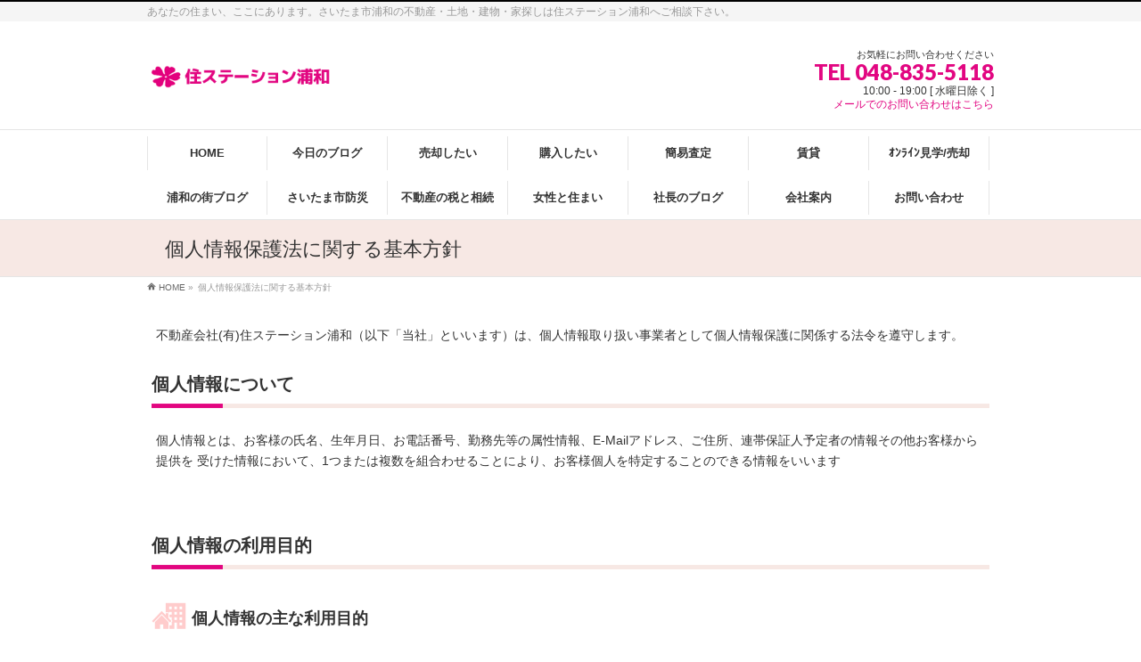

--- FILE ---
content_type: text/html; charset=UTF-8
request_url: https://www.agentsaitama.co.jp/privacy/
body_size: 69838
content:
<!DOCTYPE html>
<!--[if IE]>
<meta http-equiv="X-UA-Compatible" content="IE=Edge">
<![endif]-->
<html xmlns:fb="http://ogp.me/ns/fb#" lang="ja">
<head>
<meta charset="UTF-8" />

<link rel="start" href="https://www.agentsaitama.co.jp" title="HOME" />
<link rel="alternate" href="https://www.agentsaitama.co.jp" hreflang="ja" />
<!-- BizVektor v1.9.7 -->
<link rel="shortcut icon" href="https://www.agentsaitama.co.jp/wp/wp-content/themes/biz-vektor-child/images/favicon.ico">

<!--[if lte IE 8]>
<link rel="stylesheet" type="text/css" media="all" href="https://www.agentsaitama.co.jp/wp/wp-content/themes/biz-vektor-child/style_oldie.css" />
<![endif]-->
<meta id="viewport" name="viewport" content="width=device-width, initial-scale=1">
<!--[if lt IE 9]><script src="https://www.agentsaitama.co.jp/wp/wp-content/themes/biz-vektor/js/html5.js"></script><![endif]-->

		<!-- All in One SEO 4.1.1.2 -->
		<title>個人情報保護法に関する基本方針 | さいたま市浦和の住まい探しと不動産│住ステーション浦和</title>
		<meta name="description" content="さいたま市浦和の不動産・土地・建物・家探しをお手伝いする住ステーション浦和の個人情報保護法に関する基本方針です。"/>
		<meta name="google-site-verification" content="9YOmkyhMWuI2XYR9DXWkz-hvfef4pu9CnyAKBe72-oc" />
		<link rel="canonical" href="https://www.agentsaitama.co.jp/privacy/" />
		<meta name="google" content="nositelinkssearchbox" />
		<script type="application/ld+json" class="aioseo-schema">
			{"@context":"https:\/\/schema.org","@graph":[{"@type":"WebSite","@id":"https:\/\/www.agentsaitama.co.jp\/#website","url":"https:\/\/www.agentsaitama.co.jp\/","name":"\u3055\u3044\u305f\u307e\u5e02\u6d66\u548c\u306e\u4f4f\u307e\u3044\u63a2\u3057\u3068\u4e0d\u52d5\u7523\u2502\u4f4f\u30b9\u30c6\u30fc\u30b7\u30e7\u30f3\u6d66\u548c","description":"\u3042\u306a\u305f\u306e\u4f4f\u307e\u3044\u3001\u3053\u3053\u306b\u3042\u308a\u307e\u3059\u3002\u3055\u3044\u305f\u307e\u5e02\u6d66\u548c\u306e\u4e0d\u52d5\u7523\u30fb\u571f\u5730\u30fb\u5efa\u7269\u30fb\u5bb6\u63a2\u3057\u306f\u4f4f\u30b9\u30c6\u30fc\u30b7\u30e7\u30f3\u6d66\u548c\u3078\u3054\u76f8\u8ac7\u4e0b\u3055\u3044\u3002","publisher":{"@id":"https:\/\/www.agentsaitama.co.jp\/#organization"}},{"@type":"Organization","@id":"https:\/\/www.agentsaitama.co.jp\/#organization","name":"\u3055\u3044\u305f\u307e\u5e02\u6d66\u548c\u306e\u4f4f\u307e\u3044\u63a2\u3057\u3068\u4e0d\u52d5\u7523\u2502\u4f4f\u30b9\u30c6\u30fc\u30b7\u30e7\u30f3\u6d66\u548c","url":"https:\/\/www.agentsaitama.co.jp\/"},{"@type":"BreadcrumbList","@id":"https:\/\/www.agentsaitama.co.jp\/privacy\/#breadcrumblist","itemListElement":[{"@type":"ListItem","@id":"https:\/\/www.agentsaitama.co.jp\/#listItem","position":"1","item":{"@id":"https:\/\/www.agentsaitama.co.jp\/#item","name":"\u30db\u30fc\u30e0","description":"\u3042\u306a\u305f\u306e\u4f4f\u307e\u3044\u3001\u3053\u3053\u306b\u3042\u308a\u307e\u3059\u3002\u3055\u3044\u305f\u307e\u5e02\u6d66\u548c\u306e\u4e0d\u52d5\u7523\u30fb\u571f\u5730\u30fb\u5efa\u7269\u30fb\u5bb6\u63a2\u3057\u306f\u4f4f\u30b9\u30c6\u30fc\u30b7\u30e7\u30f3\u6d66\u548c\u3078\u3054\u76f8\u8ac7\u4e0b\u3055\u3044\u3002","url":"https:\/\/www.agentsaitama.co.jp\/"},"nextItem":"https:\/\/www.agentsaitama.co.jp\/privacy\/#listItem"},{"@type":"ListItem","@id":"https:\/\/www.agentsaitama.co.jp\/privacy\/#listItem","position":"2","item":{"@id":"https:\/\/www.agentsaitama.co.jp\/privacy\/#item","name":"\u500b\u4eba\u60c5\u5831\u4fdd\u8b77\u6cd5\u306b\u95a2\u3059\u308b\u57fa\u672c\u65b9\u91dd","description":"\u3055\u3044\u305f\u307e\u5e02\u6d66\u548c\u306e\u4e0d\u52d5\u7523\u30fb\u571f\u5730\u30fb\u5efa\u7269\u30fb\u5bb6\u63a2\u3057\u3092\u304a\u624b\u4f1d\u3044\u3059\u308b\u4f4f\u30b9\u30c6\u30fc\u30b7\u30e7\u30f3\u6d66\u548c\u306e\u500b\u4eba\u60c5\u5831\u4fdd\u8b77\u6cd5\u306b\u95a2\u3059\u308b\u57fa\u672c\u65b9\u91dd\u3067\u3059\u3002","url":"https:\/\/www.agentsaitama.co.jp\/privacy\/"},"previousItem":"https:\/\/www.agentsaitama.co.jp\/#listItem"}]},{"@type":"WebPage","@id":"https:\/\/www.agentsaitama.co.jp\/privacy\/#webpage","url":"https:\/\/www.agentsaitama.co.jp\/privacy\/","name":"\u500b\u4eba\u60c5\u5831\u4fdd\u8b77\u6cd5\u306b\u95a2\u3059\u308b\u57fa\u672c\u65b9\u91dd | \u3055\u3044\u305f\u307e\u5e02\u6d66\u548c\u306e\u4f4f\u307e\u3044\u63a2\u3057\u3068\u4e0d\u52d5\u7523\u2502\u4f4f\u30b9\u30c6\u30fc\u30b7\u30e7\u30f3\u6d66\u548c","description":"\u3055\u3044\u305f\u307e\u5e02\u6d66\u548c\u306e\u4e0d\u52d5\u7523\u30fb\u571f\u5730\u30fb\u5efa\u7269\u30fb\u5bb6\u63a2\u3057\u3092\u304a\u624b\u4f1d\u3044\u3059\u308b\u4f4f\u30b9\u30c6\u30fc\u30b7\u30e7\u30f3\u6d66\u548c\u306e\u500b\u4eba\u60c5\u5831\u4fdd\u8b77\u6cd5\u306b\u95a2\u3059\u308b\u57fa\u672c\u65b9\u91dd\u3067\u3059\u3002","inLanguage":"ja","isPartOf":{"@id":"https:\/\/www.agentsaitama.co.jp\/#website"},"breadcrumb":{"@id":"https:\/\/www.agentsaitama.co.jp\/privacy\/#breadcrumblist"},"datePublished":"2012-01-20T09:00:16+09:00","dateModified":"2022-06-02T08:40:55+09:00"}]}
		</script>
		<script type="text/javascript" >
			window.ga=window.ga||function(){(ga.q=ga.q||[]).push(arguments)};ga.l=+new Date;
			ga('create', "UA-74736808-1", 'auto');
			ga('send', 'pageview');
		</script>
		<script async src="https://www.google-analytics.com/analytics.js"></script>
		<!-- All in One SEO -->

<link rel='dns-prefetch' href='//maxcdn.bootstrapcdn.com' />
<link rel='dns-prefetch' href='//fonts.googleapis.com' />
<link rel='dns-prefetch' href='//s.w.org' />
<link rel="alternate" type="application/rss+xml" title="さいたま市浦和の住まい探しと不動産│住ステーション浦和 &raquo; フィード" href="https://www.agentsaitama.co.jp/feed/" />
<link rel="alternate" type="application/rss+xml" title="さいたま市浦和の住まい探しと不動産│住ステーション浦和 &raquo; コメントフィード" href="https://www.agentsaitama.co.jp/comments/feed/" />
<meta name="description" content="さいたま市浦和の不動産・土地・建物・家探しをお手伝いする住ステーション浦和の個人情報保護法に関する基本方針です。" />
<style type="text/css">.keyColorBG,.keyColorBGh:hover,.keyColor_bg,.keyColor_bg_hover:hover{background-color: #e90000;}.keyColorCl,.keyColorClh:hover,.keyColor_txt,.keyColor_txt_hover:hover{color: #e90000;}.keyColorBd,.keyColorBdh:hover,.keyColor_border,.keyColor_border_hover:hover{border-color: #e90000;}.color_keyBG,.color_keyBGh:hover,.color_key_bg,.color_key_bg_hover:hover{background-color: #e90000;}.color_keyCl,.color_keyClh:hover,.color_key_txt,.color_key_txt_hover:hover{color: #e90000;}.color_keyBd,.color_keyBdh:hover,.color_key_border,.color_key_border_hover:hover{border-color: #e90000;}</style>
		<script type="text/javascript">
			window._wpemojiSettings = {"baseUrl":"https:\/\/s.w.org\/images\/core\/emoji\/13.0.1\/72x72\/","ext":".png","svgUrl":"https:\/\/s.w.org\/images\/core\/emoji\/13.0.1\/svg\/","svgExt":".svg","source":{"concatemoji":"https:\/\/www.agentsaitama.co.jp\/wp\/wp-includes\/js\/wp-emoji-release.min.js?ver=5.6.16"}};
			!function(e,a,t){var n,r,o,i=a.createElement("canvas"),p=i.getContext&&i.getContext("2d");function s(e,t){var a=String.fromCharCode;p.clearRect(0,0,i.width,i.height),p.fillText(a.apply(this,e),0,0);e=i.toDataURL();return p.clearRect(0,0,i.width,i.height),p.fillText(a.apply(this,t),0,0),e===i.toDataURL()}function c(e){var t=a.createElement("script");t.src=e,t.defer=t.type="text/javascript",a.getElementsByTagName("head")[0].appendChild(t)}for(o=Array("flag","emoji"),t.supports={everything:!0,everythingExceptFlag:!0},r=0;r<o.length;r++)t.supports[o[r]]=function(e){if(!p||!p.fillText)return!1;switch(p.textBaseline="top",p.font="600 32px Arial",e){case"flag":return s([127987,65039,8205,9895,65039],[127987,65039,8203,9895,65039])?!1:!s([55356,56826,55356,56819],[55356,56826,8203,55356,56819])&&!s([55356,57332,56128,56423,56128,56418,56128,56421,56128,56430,56128,56423,56128,56447],[55356,57332,8203,56128,56423,8203,56128,56418,8203,56128,56421,8203,56128,56430,8203,56128,56423,8203,56128,56447]);case"emoji":return!s([55357,56424,8205,55356,57212],[55357,56424,8203,55356,57212])}return!1}(o[r]),t.supports.everything=t.supports.everything&&t.supports[o[r]],"flag"!==o[r]&&(t.supports.everythingExceptFlag=t.supports.everythingExceptFlag&&t.supports[o[r]]);t.supports.everythingExceptFlag=t.supports.everythingExceptFlag&&!t.supports.flag,t.DOMReady=!1,t.readyCallback=function(){t.DOMReady=!0},t.supports.everything||(n=function(){t.readyCallback()},a.addEventListener?(a.addEventListener("DOMContentLoaded",n,!1),e.addEventListener("load",n,!1)):(e.attachEvent("onload",n),a.attachEvent("onreadystatechange",function(){"complete"===a.readyState&&t.readyCallback()})),(n=t.source||{}).concatemoji?c(n.concatemoji):n.wpemoji&&n.twemoji&&(c(n.twemoji),c(n.wpemoji)))}(window,document,window._wpemojiSettings);
		</script>
		<style type="text/css">
img.wp-smiley,
img.emoji {
	display: inline !important;
	border: none !important;
	box-shadow: none !important;
	height: 1em !important;
	width: 1em !important;
	margin: 0 .07em !important;
	vertical-align: -0.1em !important;
	background: none !important;
	padding: 0 !important;
}
</style>
	<link rel='stylesheet' id='wp-block-library-css'  href='https://www.agentsaitama.co.jp/wp/wp-includes/css/dist/block-library/style.min.css?ver=5.6.16' type='text/css' media='all' />
<link rel='stylesheet' id='Biz_Vektor_common_style-css'  href='https://www.agentsaitama.co.jp/wp/wp-content/themes/biz-vektor/css/bizvektor_common_min.css?ver=1.9.7' type='text/css' media='all' />
<link rel='stylesheet' id='biz-vektor-grid-unit-css'  href='https://www.agentsaitama.co.jp/wp/wp-content/plugins/biz-vektor-grid-unit/inc/style.min.css?ver=1.6.6' type='text/css' media='all' />
<link rel='stylesheet' id='contact-form-7-css'  href='https://www.agentsaitama.co.jp/wp/wp-content/plugins/contact-form-7/includes/css/styles.css?ver=5.4.1' type='text/css' media='all' />
<link rel='stylesheet' id='foobox-free-min-css'  href='https://www.agentsaitama.co.jp/wp/wp-content/plugins/foobox-image-lightbox/free/css/foobox.free.min.css?ver=2.7.16' type='text/css' media='all' />
<link rel='stylesheet' id='whats-new-style-css'  href='https://www.agentsaitama.co.jp/wp/wp-content/plugins/whats-new-genarator/whats-new.css?ver=2.0.2' type='text/css' media='all' />
<link rel='stylesheet' id='hamburger.css-css'  href='https://www.agentsaitama.co.jp/wp/wp-content/plugins/wp-responsive-menu/assets/css/wpr-hamburger.css?ver=3.1.4' type='text/css' media='all' />
<link rel='stylesheet' id='wprmenu.css-css'  href='https://www.agentsaitama.co.jp/wp/wp-content/plugins/wp-responsive-menu/assets/css/wprmenu.css?ver=3.1.4' type='text/css' media='all' />
<style id='wprmenu.css-inline-css' type='text/css'>
@media only screen and ( max-width: 768px ) {html body div.wprm-wrapper {overflow: scroll;}html body div.wprm-overlay{ background: rgb(0,0,0) }#mg-wprm-wrap ul li {border-top: solid 1px rgba(255,255,255,0.5);border-bottom: solid 1px rgba(255,255,255,0.5);}#wprmenu_bar {background-image: url();background-size: cover ;background-repeat: repeat;}#wprmenu_bar {background-color: #ff9999;}html body div#mg-wprm-wrap .wpr_submit .icon.icon-search {color: #FFFFFF;}#wprmenu_bar .menu_title,#wprmenu_bar .wprmenu_icon_menu {color: #ffdbdb;}#wprmenu_bar .menu_title {font-size: 20px;font-weight: bold;}#mg-wprm-wrap li.menu-item a {font-size: 15px;text-transform: uppercase;font-weight: bold;}#mg-wprm-wrap li.menu-item-has-children ul.sub-menu a {font-size: 15px;text-transform: uppercase;font-weight: normal;}#mg-wprm-wrap li.current-menu-item > a {background: #ff9999;}#mg-wprm-wrap li.current-menu-item > a,#mg-wprm-wrap li.current-menu-item span.wprmenu_icon{color: #FFFFFF !important;}#mg-wprm-wrap {background-color: #ff9999;}.cbp-spmenu-push-toright,.cbp-spmenu-push-toright .mm-slideout {left: 100% ;}.cbp-spmenu-push-toleft {left: -100% ;}#mg-wprm-wrap.cbp-spmenu-right,#mg-wprm-wrap.cbp-spmenu-left,#mg-wprm-wrap.cbp-spmenu-right.custom,#mg-wprm-wrap.cbp-spmenu-left.custom,.cbp-spmenu-vertical {width: 100%;max-width: 400px;}#mg-wprm-wrap ul#wprmenu_menu_ul li.menu-item a,div#mg-wprm-wrap ul li span.wprmenu_icon {color: #FFFFFF !important;}#mg-wprm-wrap ul#wprmenu_menu_ul li.menu-item a:hover {background: #ffffff;color: #ff9999 !important;}div#mg-wprm-wrap ul>li:hover>span.wprmenu_icon {color: #ff9999 !important;}.wprmenu_bar .hamburger-inner,.wprmenu_bar .hamburger-inner::before,.wprmenu_bar .hamburger-inner::after {background: #FFFFFF;}.wprmenu_bar .hamburger:hover .hamburger-inner,.wprmenu_bar .hamburger:hover .hamburger-inner::before,.wprmenu_bar .hamburger:hover .hamburger-inner::after {background: #FFFFFF;}#wprmenu_menu.left {width:100%;left: -100%;right: auto;}#wprmenu_menu.right {width:100%;right: -100%;left: auto;}.wprmenu_bar .hamburger {float: right;}.wprmenu_bar #custom_menu_icon.hamburger {top: 60px;right: 0px;float: right;background-color: #ffbcd6;}html body div#wprmenu_bar {height : 45px;}.wpr_custom_menu #custom_menu_icon {display: block;}#wprmenu_bar,#mg-wprm-wrap { display: block; }div#wpadminbar { position: fixed; }}
</style>
<link rel='stylesheet' id='wpr_icons-css'  href='https://www.agentsaitama.co.jp/wp/wp-content/plugins/wp-responsive-menu/inc/assets/icons/wpr-icons.css?ver=3.1.4' type='text/css' media='all' />
<link rel='stylesheet' id='wc-shortcodes-style-css'  href='https://www.agentsaitama.co.jp/wp/wp-content/plugins/wc-shortcodes/public/assets/css/style.css?ver=3.46' type='text/css' media='all' />
<link rel='stylesheet' id='Biz_Vektor_Design_style-css'  href='https://www.agentsaitama.co.jp/wp/wp-content/plugins/biz-vektor-refined/css/refined.css?ver=1.9.7' type='text/css' media='all' />
<link rel='stylesheet' id='Biz_Vektor_plugin_sns_style-css'  href='https://www.agentsaitama.co.jp/wp/wp-content/themes/biz-vektor/plugins/sns/style_bizvektor_sns.css?ver=5.6.16' type='text/css' media='all' />
<link rel='stylesheet' id='Biz_Vektor_add_font_awesome-css'  href='//maxcdn.bootstrapcdn.com/font-awesome/4.3.0/css/font-awesome.min.css?ver=5.6.16' type='text/css' media='all' />
<link rel='stylesheet' id='Biz_Vektor_add_web_fonts-css'  href='//fonts.googleapis.com/css?family=Droid+Sans%3A700%7CLato%3A900%7CAnton&#038;ver=5.6.16' type='text/css' media='all' />
<link rel='stylesheet' id='tablepress-default-css'  href='https://www.agentsaitama.co.jp/wp/wp-content/plugins/tablepress/css/default.min.css?ver=1.13' type='text/css' media='all' />
<link rel='stylesheet' id='wordpresscanvas-font-awesome-css'  href='https://www.agentsaitama.co.jp/wp/wp-content/plugins/wc-shortcodes/public/assets/css/font-awesome.min.css?ver=4.7.0' type='text/css' media='all' />
<script type='text/javascript' src='https://www.agentsaitama.co.jp/wp/wp-includes/js/jquery/jquery.min.js?ver=3.5.1' id='jquery-core-js'></script>
<script type='text/javascript' src='https://www.agentsaitama.co.jp/wp/wp-includes/js/jquery/jquery-migrate.min.js?ver=3.3.2' id='jquery-migrate-js'></script>
<script type='text/javascript' src='https://www.agentsaitama.co.jp/wp/wp-content/plugins/wp-responsive-menu/assets/js/modernizr.custom.js?ver=3.1.4' id='modernizr-js'></script>
<script type='text/javascript' src='https://www.agentsaitama.co.jp/wp/wp-content/plugins/wp-responsive-menu/assets/js/jquery.touchSwipe.min.js?ver=3.1.4' id='touchSwipe-js'></script>
<script type='text/javascript' id='wprmenu.js-js-extra'>
/* <![CDATA[ */
var wprmenu = {"zooming":"no","from_width":"768","push_width":"400","menu_width":"100","parent_click":"yes","swipe":"no","enable_overlay":"1"};
/* ]]> */
</script>
<script type='text/javascript' src='https://www.agentsaitama.co.jp/wp/wp-content/plugins/wp-responsive-menu/assets/js/wprmenu.js?ver=3.1.4' id='wprmenu.js-js'></script>
<script type='text/javascript' id='foobox-free-min-js-before'>
/* Run FooBox FREE (v2.7.16) */
var FOOBOX = window.FOOBOX = {
	ready: true,
	disableOthers: false,
	o: {wordpress: { enabled: true }, countMessage:'image %index of %total', excludes:'.fbx-link,.nofoobox,.nolightbox,a[href*="pinterest.com/pin/create/button/"]', affiliate : { enabled: false }},
	selectors: [
		".foogallery-container.foogallery-lightbox-foobox", ".foogallery-container.foogallery-lightbox-foobox-free", ".gallery", ".wp-block-gallery", ".wp-caption", ".wp-block-image", "a:has(img[class*=wp-image-])", ".foobox"
	],
	pre: function( $ ){
		// Custom JavaScript (Pre)
		
	},
	post: function( $ ){
		// Custom JavaScript (Post)
		
		// Custom Captions Code
		
	},
	custom: function( $ ){
		// Custom Extra JS
		
	}
};
</script>
<script type='text/javascript' src='https://www.agentsaitama.co.jp/wp/wp-content/plugins/foobox-image-lightbox/free/js/foobox.free.min.js?ver=2.7.16' id='foobox-free-min-js'></script>
<link rel="https://api.w.org/" href="https://www.agentsaitama.co.jp/wp-json/" /><link rel="alternate" type="application/json" href="https://www.agentsaitama.co.jp/wp-json/wp/v2/pages/31" /><link rel="EditURI" type="application/rsd+xml" title="RSD" href="https://www.agentsaitama.co.jp/wp/xmlrpc.php?rsd" />
<link rel="wlwmanifest" type="application/wlwmanifest+xml" href="https://www.agentsaitama.co.jp/wp/wp-includes/wlwmanifest.xml" /> 
<link rel='shortlink' href='https://www.agentsaitama.co.jp/?p=31' />
<link rel="alternate" type="application/json+oembed" href="https://www.agentsaitama.co.jp/wp-json/oembed/1.0/embed?url=https%3A%2F%2Fwww.agentsaitama.co.jp%2Fprivacy%2F" />
<link rel="alternate" type="text/xml+oembed" href="https://www.agentsaitama.co.jp/wp-json/oembed/1.0/embed?url=https%3A%2F%2Fwww.agentsaitama.co.jp%2Fprivacy%2F&#038;format=xml" />
<!-- start Simple Custom CSS and JS -->
<style type="text/css">
/*--------テーブル（会社概要）--------*/

table.company {
    width: 100%;
    margin: 0 auto;
    border-collapse: separate;
    border-spacing: 0px 15px;
    font-size: 14px;
}
 
table.company th,
table.company td {
    padding: 20px;
}
 
table.company th {
    background: #f7e8e4;
    vertical-align: middle;
    text-align: left;
    width: 30%;
    overflow: visible;
    position: relative;
    color: #333;
    font-weight: normal;
    font-size: 15px;
}
 
table.company th:after {
    left: 100%;
    top: 50%;
    border: solid transparent;
    content: " ";
    height: 0;
    width: 0;
    position: absolute;
    pointer-events: none;
    border-color: rgba(136, 183, 213, 0);
    border-left-color: #f7e8e4;
    border-width: 10px;
    margin-top: -10px;
}
</style>
<!-- end Simple Custom CSS and JS -->
<script async src="https://knowledgetags.yextpages.net/embed?key=yQe1XXaBEIYJ26FweIz1T00nw0zLIA0w8O2_m8mdv1ssNPR0xL8zaL9-0lon-oNw&account_id=00311810&location_id=00000001" type="text/javascript"></script><!-- [ BizVektor OGP ] -->
<meta property="og:site_name" content="さいたま市浦和の住まい探しと不動産│住ステーション浦和" />
<meta property="og:url" content="https://www.agentsaitama.co.jp/privacy/" />
<meta property="fb:app_id" content="" />
<meta property="og:type" content="article" />
<meta property="og:image" content="https://agentsaitama.com/wp/wp-content/uploads/2016/01/ogp.png" />
<meta property="og:title" content="個人情報保護法に関する基本方針 | さいたま市浦和の住まい探しと不動産│住ステーション浦和" />
<meta property="og:description" content="さいたま市浦和の不動産・土地・建物・家探しをお手伝いする住ステーション浦和の個人情報保護法に関する基本方針です。" />
<!-- [ /BizVektor OGP ] -->
<!-- bizvektor twitter card -->
<meta name="twitter:card" content="summary_large_image">
<meta name="twitter:description" content="さいたま市浦和の不動産・土地・建物・家探しをお手伝いする住ステーション浦和の個人情報保護法に関する基本方針です。">
<meta name="twitter:title" content="個人情報保護法に関する基本方針 | さいたま市浦和の住まい探しと不動産│住ステーション浦和">
<meta name="twitter:url" content="https://www.agentsaitama.co.jp/privacy/">
<meta name="twitter:image" content="http://agentsaitama.com/wp/wp-content/uploads/2016/01/ogp.png">
<meta name="twitter:site" content="@jyusuteurawa">
<!-- /twitter card -->
<!--[if lte IE 8]>
<link rel="stylesheet" type="text/css" media="all" href="https://www.agentsaitama.co.jp/wp/wp-content/plugins/biz-vektor-refined/css/refined_old_ie.css" />
<![endif]-->
<link rel="pingback" href="https://www.agentsaitama.co.jp/wp/xmlrpc.php" />
<style>.simplemap img{max-width:none !important;padding:0 !important;margin:0 !important;}.staticmap,.staticmap img{max-width:100% !important;height:auto !important;}.simplemap .simplemap-content{display:none;}</style>
<script>var google_map_api_key = "a1c8f1db6201";</script><style type="text/css">
/*-------------------------------------------*/
/*	color
/*-------------------------------------------*/
a { color:#e20681; }
a:hover { color:#e2449e; }

#searchform input[type=submit],
p.form-submit input[type=submit],
form#searchform input#searchsubmit,
#content form input.wpcf7-submit,
#confirm-button input,
a.btn,
.linkBtn a,
input[type=button],
input[type=submit] { background-color:#e20681; }

.moreLink a:hover { color:#e20681; }

#headContactTel { color:#e20681; }

#gMenu .assistive-text { background-color:#e20681; }
#gMenu .menu li a span { color:#e20681; }
@media (max-width: 769px) {
#gMenu .menu li > a:hover,
#gMenu .menu li.current_page_item > a,
#gMenu .menu li.current-menu-item > a { background-color:#f7e8e4; }
}

.sideTower li#sideContact.sideBnr a,
#sideTower li#sideContact.sideBnr a,
#content .infoList .rssBtn a,
form#searchform input#searchsubmit { background-color: #e20681; }

a.btn:hover,.linkBtn a:hover,
.sideTower li#sideContact.sideBnr a:hover,
#sideTower li#sideContact.sideBnr a:hover,
#content .infoList .rssBtn a:hover,
form#searchform input#searchsubmit:hover { background-color: #e2449e; }

#content h2,
#content h1.contentTitle,
#content h1.entryPostTitle,
.sideTower .localHead,
#sideTower .localHead { border-top-color:#e20681; }

#panList .innerBox ul a:hover { color:#e2449e; }

#content .mainFootContact p.mainFootTxt span.mainFootTel { color:#e20681; }
#content .mainFootContact .mainFootBt a { background-color: #e20681; }
#content .mainFootContact .mainFootBt a:hover { background-color: #e2449e; }

#content .infoList .infoCate a { background-color: #f7e8e4;color:#e20681; }
#content .infoList .infoCate a:hover { background-color: #e2449e; }

.paging span,
.paging a	{ color:#e20681; border-color:#e20681; }
.paging span.current,
.paging a:hover	{ background-color:#e20681; }

	/* アクティブのページ */
#sideTower .sideWidget li > a:hover,
#sideTower .sideWidget li.current_page_item > a,
#sideTower .sideWidget li.current-cat > a	{ color:#e20681;background-color: #f7e8e4; }
#sideTower .ttBoxSection .ttBox a:hover { color: #e20681; }
.sideTower .sideWidget li > a:hover,
.sideTower .sideWidget li.current_page_item > a,
.sideTower .sideWidget li.current-cat > a	{ color:#e20681;background-color: #f7e8e4; }
.sideTower .ttBoxSection .ttBox a:hover { color: #e20681; }

#pagetop a { background-color: #e20681; }
#pagetop a:hover { background-color: #e2449e; }

#footMenu { border-top-color:#e20681; }
#footMenu .menu li a:before { color:#e20681; }
#footMenu .menu li a:hover { color:#e20681; }

@media (min-width: 770px) {
#gMenu .menu li:hover,
#gMenu .menu li a:hover,
#gMenu .menu li.current-menu-item,
#gMenu .menu li.current-menu-ancestor
#gMenu .menu li.current_page_item,
#gMenu .menu li.current_page_ancestor,
#gMenu .menu li.current-page-ancestor { background-color:#f7e8e4; }
}

@media (min-width: 660px) {
#pageTitBnr #pageTitInner { background: url('https://www.agentsaitama.co.jp/wp/wp-content/plugins/biz-vektor-refined/images/pageTitBnr_bg_pen01.jpg') right 50% no-repeat #fff; }
}
</style>
<!--[if lte IE 8]>
<style type="text/css">
#gMenu .menu li > a:hover,
#gMenu .menu li.current_page_item > a,
#gMenu .menu li.current-menu-item > a { background-color:#f7e8e4; }
#gMenu .menu li:hover,
#gMenu .menu li a:hover,
#gMenu .menu li.current-menu-item,
#gMenu .menu li.current-menu-ancestor
#gMenu .menu li.current_page_item,
#gMenu .menu li.current_page_ancestor,
#gMenu .menu li.current-page-ancestor { background-color:#f7e8e4; }
#pageTitBnr #pageTitInner { background: url('https://www.agentsaitama.co.jp/wp/wp-content/plugins/biz-vektor-refined/images/pageTitBnr_bg_pen01.jpg') right bottom no-repeat #fff; }
</style>
<![endif]-->
	<style type="text/css">
/*-------------------------------------------*/
/*	menu divide
/*-------------------------------------------*/
@media (min-width: 970px) {
#gMenu .menu > li { width:135px; text-align:center; }
#gMenu .menu > li.current_menu_item,
#gMenu .menu > li.current-menu-item,
#gMenu .menu > li.current-menu-ancestor,
#gMenu .menu > li.current_page_item,
#gMenu .menu > li.current_page_ancestor,
#gMenu .menu > li.current-page-ancestor { width:139px; }
}
</style>
<!--[if lte IE 8]>
<style type="text/css">
#gMenu .menu li { width:135px; text-align:center; }
#gMenu .menu li.current_page_item,
#gMenu .menu li.current_page_ancestor { width:139px; }
</style>
<![endif]-->
<style type="text/css">
/*-------------------------------------------*/
/*	font
/*-------------------------------------------*/
h1,h2,h3,h4,h4,h5,h6,#header #site-title,#pageTitBnr #pageTitInner #pageTit,#content .leadTxt,#sideTower .localHead {font-family: "ヒラギノ角ゴ Pro W3","Hiragino Kaku Gothic Pro","メイリオ",Meiryo,Osaka,"ＭＳ Ｐゴシック","MS PGothic",sans-serif; }
#pageTitBnr #pageTitInner #pageTit { font-weight:lighter; }
#gMenu .menu li a strong {font-family: "ヒラギノ角ゴ Pro W3","Hiragino Kaku Gothic Pro","メイリオ",Meiryo,Osaka,"ＭＳ Ｐゴシック","MS PGothic",sans-serif; }
</style>
<link rel="stylesheet" href="https://www.agentsaitama.co.jp/wp/wp-content/themes/biz-vektor-child/style.css" type="text/css" media="all" />
<script type="text/javascript">
  var _gaq = _gaq || [];
  _gaq.push(['_setAccount', 'UA-74736808-1']);
  _gaq.push(['_trackPageview']);
    (function() {
	var ga = document.createElement('script'); ga.type = 'text/javascript'; ga.async = true;
	ga.src = ('https:' == document.location.protocol ? 'https://ssl' : 'http://www') + '.google-analytics.com/ga.js';
	var s = document.getElementsByTagName('script')[0]; s.parentNode.insertBefore(ga, s);
  })();
</script>
</head>

<body data-rsssl=1 class="page-template page-template-page-onecolumn page-template-page-onecolumn-php page page-id-31 wc-shortcodes-font-awesome-enabled two-column right-sidebar">

<div id="fb-root"></div>

<div id="wrap">

<!--[if lte IE 8]>
<div id="eradi_ie_box">
<div class="alert_title">ご利用の Internet Exproler は古すぎます。</div>
<p>このウェブサイトはあなたがご利用の Internet Explorer をサポートしていないため、正しく表示・動作しません。<br />
古い Internet Exproler はセキュリティーの問題があるため、新しいブラウザに移行する事が強く推奨されています。<br />
最新の Internet Exproler を利用するか、<a href="https://www.google.co.jp/chrome/browser/index.html" target="_blank">Chrome</a> や <a href="https://www.mozilla.org/ja/firefox/new/" target="_blank">Firefox</a> など、より早くて快適なブラウザをご利用ください。</p>
</div>
<![endif]-->

<!-- [ #headerTop ] -->
<div id="headerTop">
<div class="innerBox">
<div id="site-description">あなたの住まい、ここにあります。さいたま市浦和の不動産・土地・建物・家探しは住ステーション浦和へご相談下さい。</div>
</div>
</div><!-- [ /#headerTop ] -->

<!-- [ #header ] -->
<div id="header">
<div id="headerInner" class="innerBox">
<!-- [ #headLogo ] -->
<div id="site-title">
<a href="https://www.agentsaitama.co.jp/" title="さいたま市浦和の住まい探しと不動産│住ステーション浦和" rel="home">
<img src="//www.agentsaitama.co.jp/wp/wp-content/uploads/2018/02/logo_h.png" alt="さいたま市浦和の住まい探しと不動産│住ステーション浦和" /></a>
</div>
<!-- [ /#headLogo ] -->

<div id="headerInfo">
<!-- [ #headContact ] -->
<div id="headContact" class="itemClose" onclick="showHide('headContact');"><div id="headContactInner">
<div id="headContactTxt">お気軽にお問い合わせください</div>
<div id="headContactTel">TEL 048-835-5118</div>
<div id="headContactTime">10:00 - 19:00  [ 水曜日除く ]<br><a href="/contact/">メールでのお問い合わせはこちら</a></div>
</div></div><!-- [ /#headContact ] -->



</div>

</div>
<!-- #headerInner -->
</div>
<!-- [ /#header ] -->


<!-- [ #gMenu ] -->
<div id="gMenu" class="itemClose">
<div id="gMenuInner" class="innerBox">
<h3 class="assistive-text" onclick="showHide('gMenu');"><span>MENU</span></h3>
<div class="skip-link screen-reader-text">
	<a href="#content" title="メニューを飛ばす">メニューを飛ばす</a>
</div>
<div class="menu-headernavigation-container"><ul id="menu-headernavigation" class="menu"><li id="menu-item-1211" class="menu-item menu-item-type-post_type menu-item-object-page menu-item-home"><a href="https://www.agentsaitama.co.jp/"><strong>HOME</strong></a></li>
<li id="menu-item-1214" class="menu-item menu-item-type-custom menu-item-object-custom"><a href="https://www.agentsaitama.co.jp/blog/"><strong>今日のブログ</strong></a></li>
<li id="menu-item-4138" class="menu-item menu-item-type-post_type menu-item-object-post menu-item-has-children"><a href="https://www.agentsaitama.co.jp/2019/03/17/sell/"><strong>売却したい</strong></a>
<ul class="sub-menu">
	<li id="menu-item-4425" class="menu-item menu-item-type-taxonomy menu-item-object-category"><a href="https://www.agentsaitama.co.jp/category/%e5%a3%b2%e5%8d%b4%e3%81%97%e3%81%9f%e3%81%84/">売却の話題</a></li>
	<li id="menu-item-4121" class="menu-item menu-item-type-post_type menu-item-object-post"><a href="https://www.agentsaitama.co.jp/2019/03/18/sellcontract/">媒介契約とは</a></li>
	<li id="menu-item-4123" class="menu-item menu-item-type-taxonomy menu-item-object-category"><a href="https://www.agentsaitama.co.jp/category/%e5%a3%b2%e5%8d%b4%e3%81%97%e3%81%9f%e3%81%84/%e5%9c%b0%e4%be%a1%e5%85%ac%e7%a4%ba%e3%81%aa%e3%81%a9/">地価公示など</a></li>
	<li id="menu-item-9727" class="menu-item menu-item-type-taxonomy menu-item-object-category"><a href="https://www.agentsaitama.co.jp/category/%e5%a3%b2%e5%8d%b4%e3%81%97%e3%81%9f%e3%81%84/sale-tax/">売却に関する税制</a></li>
	<li id="menu-item-4186" class="menu-item menu-item-type-post_type menu-item-object-post"><a href="https://www.agentsaitama.co.jp/2019/03/26/akiya/">空き家3000万円控除とは？</a></li>
</ul>
</li>
<li id="menu-item-1142" class="menu-item menu-item-type-post_type menu-item-object-page menu-item-has-children"><a href="https://www.agentsaitama.co.jp/sale/"><strong>購入したい</strong></a>
<ul class="sub-menu">
	<li id="menu-item-4229" class="menu-item menu-item-type-taxonomy menu-item-object-category"><a href="https://www.agentsaitama.co.jp/category/%e8%b3%bc%e5%85%a5%e3%81%97%e3%81%9f%e3%81%84/">購入したい</a></li>
	<li id="menu-item-4185" class="menu-item menu-item-type-post_type menu-item-object-post"><a href="https://www.agentsaitama.co.jp/2019/03/22/home-buying-schedule/">マイホーム購入・現場からのヒント1～ご契約まで</a></li>
	<li id="menu-item-4167" class="menu-item menu-item-type-post_type menu-item-object-post"><a href="https://www.agentsaitama.co.jp/2019/03/25/home-buying-plan/">マイホーム購入・現場からのヒント２～予算と資金計画</a></li>
	<li id="menu-item-4139" class="menu-item menu-item-type-taxonomy menu-item-object-category"><a href="https://www.agentsaitama.co.jp/category/%e8%b3%bc%e5%85%a5%e3%81%97%e3%81%9f%e3%81%84/flat35/">住宅ローン金利フラット３５</a></li>
	<li id="menu-item-9728" class="menu-item menu-item-type-taxonomy menu-item-object-category"><a href="https://www.agentsaitama.co.jp/category/%e8%b3%bc%e5%85%a5%e3%81%97%e3%81%9f%e3%81%84/buy-tax/">購入に関する税制</a></li>
</ul>
</li>
<li id="menu-item-11021" class="menu-item menu-item-type-custom menu-item-object-custom menu-item-has-children"><a href="https://tunageru-p.jp/"><strong>簡易査定</strong></a>
<ul class="sub-menu">
	<li id="menu-item-11854" class="menu-item menu-item-type-custom menu-item-object-custom"><a href="https://tunageru-p.jp/column/">自分で相場を調べるTUNAGERUサイトへ</a></li>
	<li id="menu-item-11022" class="menu-item menu-item-type-custom menu-item-object-custom"><a href="https://www.agentsaitama.co.jp/2023/03/30/tunageru/">加盟のご報告</a></li>
</ul>
</li>
<li id="menu-item-1150" class="menu-item menu-item-type-post_type menu-item-object-page menu-item-has-children"><a href="https://www.agentsaitama.co.jp/rent/"><strong>賃貸</strong></a>
<ul class="sub-menu">
	<li id="menu-item-8626" class="menu-item menu-item-type-custom menu-item-object-custom"><a href="https://www.agentsaitama.co.jp/2021/05/18/online-tour-in-saitama-city">賃貸ｵﾝﾗｲﾝ見学</a></li>
	<li id="menu-item-4100" class="menu-item menu-item-type-taxonomy menu-item-object-category"><a href="https://www.agentsaitama.co.jp/category/rent/rental-topic/">賃貸のお部屋ご紹介</a></li>
	<li id="menu-item-4101" class="menu-item menu-item-type-taxonomy menu-item-object-category"><a href="https://www.agentsaitama.co.jp/category/rent/pet/">ペットと暮らそう</a></li>
	<li id="menu-item-3127" class="menu-item menu-item-type-post_type menu-item-object-page"><a href="https://www.agentsaitama.co.jp/petapartment/">青猫荘特設ページ</a></li>
</ul>
</li>
<li id="menu-item-8451" class="menu-item menu-item-type-custom menu-item-object-custom menu-item-has-children"><a href="https://www.agentsaitama.co.jp/2021/05/18/online-tour-in-saitama-city"><strong>ｵﾝﾗｲﾝ見学/売却</strong></a>
<ul class="sub-menu">
	<li id="menu-item-8525" class="menu-item menu-item-type-post_type menu-item-object-post"><a href="https://www.agentsaitama.co.jp/2021/06/01/online-consultation/">ｵﾝﾗｲﾝ売却相談</a></li>
</ul>
</li>
<li id="menu-item-4149" class="menu-item menu-item-type-custom menu-item-object-custom menu-item-has-children"><a href="https://www.agentsaitama.co.jp/category/saitamashi/"><strong>浦和の街ブログ</strong></a>
<ul class="sub-menu">
	<li id="menu-item-4097" class="menu-item menu-item-type-post_type menu-item-object-page"><a href="https://www.agentsaitama.co.jp/concept/">さいたま市と浦和について</a></li>
</ul>
</li>
<li id="menu-item-4226" class="menu-item menu-item-type-taxonomy menu-item-object-category"><a href="https://www.agentsaitama.co.jp/category/bousai/"><strong>さいたま市防災</strong></a></li>
<li id="menu-item-2848" class="menu-item menu-item-type-post_type menu-item-object-page menu-item-has-children"><a href="https://www.agentsaitama.co.jp/%e4%b8%8d%e5%8b%95%e7%94%a3%e3%81%ae%e7%a8%8e%e3%81%a8%e7%9b%b8%e7%b6%9a/"><strong>不動産の税と相続</strong></a>
<ul class="sub-menu">
	<li id="menu-item-4210" class="menu-item menu-item-type-taxonomy menu-item-object-category"><a href="https://www.agentsaitama.co.jp/category/%e7%a8%8e%e9%87%91%e3%81%ae%e8%a9%b1%e9%a1%8c/">税金の話題</a></li>
	<li id="menu-item-4104" class="menu-item menu-item-type-taxonomy menu-item-object-category"><a href="https://www.agentsaitama.co.jp/category/souzoku/">相続の話題</a></li>
	<li id="menu-item-4103" class="menu-item menu-item-type-taxonomy menu-item-object-category"><a href="https://www.agentsaitama.co.jp/category/%e9%ab%98%e9%bd%a2%e8%80%85%e3%81%ab%e9%96%a2%e3%81%99%e3%82%8b%e8%a9%b1%e9%a1%8c%e3%80%81%e6%96%bd%e8%a8%ad%e7%9b%b8%e7%b6%9a%e3%81%aa%e3%81%a9/">高齢者に関する話題、施設相続など</a></li>
</ul>
</li>
<li id="menu-item-9609" class="menu-item menu-item-type-custom menu-item-object-custom menu-item-has-children"><a href="https://www.agentsaitama.co.jp/housing-and-women2023/"><strong>女性と住まい</strong></a>
<ul class="sub-menu">
	<li id="menu-item-9637" class="menu-item menu-item-type-custom menu-item-object-custom"><a href="https://www.agentsaitama.co.jp/category/katuyau/">女性の活躍と相続の話題</a></li>
	<li id="menu-item-9611" class="menu-item menu-item-type-taxonomy menu-item-object-category"><a href="https://www.agentsaitama.co.jp/category/ending-note/">終活・エンディングノート</a></li>
</ul>
</li>
<li id="menu-item-4143" class="menu-item menu-item-type-taxonomy menu-item-object-category menu-item-has-children"><a href="https://www.agentsaitama.co.jp/category/syatyoublog/"><strong>社長のブログ</strong></a>
<ul class="sub-menu">
	<li id="menu-item-4309" class="menu-item menu-item-type-taxonomy menu-item-object-category"><a href="https://www.agentsaitama.co.jp/category/estate-column/">不動産コラム</a></li>
	<li id="menu-item-4304" class="menu-item menu-item-type-taxonomy menu-item-object-category"><a href="https://www.agentsaitama.co.jp/category/%e8%89%b2%e3%80%85%e3%83%96%e3%83%ad%e3%82%b0/">色々ブログ</a></li>
	<li id="menu-item-4102" class="menu-item menu-item-type-taxonomy menu-item-object-category"><a href="https://www.agentsaitama.co.jp/category/syatyoublog/movie-theater-drama/">映画・演劇・芝居</a></li>
	<li id="menu-item-4302" class="menu-item menu-item-type-taxonomy menu-item-object-category"><a href="https://www.agentsaitama.co.jp/category/%e3%82%bb%e3%83%9f%e3%83%8a%e3%83%bc%e3%83%bb%e8%ac%9b%e7%bf%92%e4%bc%9a/">セミナー・講習会</a></li>
	<li id="menu-item-4105" class="menu-item menu-item-type-taxonomy menu-item-object-category"><a href="https://www.agentsaitama.co.jp/category/%e8%b3%bc%e5%85%a5%e3%81%97%e3%81%9f%e3%81%84/jyuutakukounyuuki/">社長の住宅購入記</a></li>
</ul>
</li>
<li id="menu-item-1145" class="menu-item menu-item-type-post_type menu-item-object-page menu-item-has-children"><a href="https://www.agentsaitama.co.jp/company/"><strong>会社案内</strong></a>
<ul class="sub-menu">
	<li id="menu-item-1191" class="menu-item menu-item-type-custom menu-item-object-custom"><a href="https://www.agentsaitama.co.jp/company#info">会社概要</a></li>
	<li id="menu-item-1192" class="menu-item menu-item-type-custom menu-item-object-custom"><a href="https://www.agentsaitama.co.jp/company#map">アクセス</a></li>
	<li id="menu-item-4140" class="menu-item menu-item-type-taxonomy menu-item-object-category menu-item-has-children"><a href="https://www.agentsaitama.co.jp/category/notice/">住ステーション浦和からのお知らせ</a>
	<ul class="sub-menu">
		<li id="menu-item-4141" class="menu-item menu-item-type-taxonomy menu-item-object-category"><a href="https://www.agentsaitama.co.jp/category/notice/seminer/">セミナー・相談会のご案内</a></li>
		<li id="menu-item-4142" class="menu-item menu-item-type-taxonomy menu-item-object-category"><a href="https://www.agentsaitama.co.jp/category/notice/eigyoubi/">営業日のお知らせ</a></li>
	</ul>
</li>
</ul>
</li>
<li id="menu-item-1149" class="menu-item menu-item-type-post_type menu-item-object-page"><a href="https://www.agentsaitama.co.jp/contact/"><strong>お問い合わせ</strong></a></li>
</ul></div>
</div><!-- [ /#gMenuInner ] -->
</div>
<!-- [ /#gMenu ] -->


<div id="pageTitBnr">
<div class="innerBox">
<div id="pageTitInner">
<h1 id="pageTit">
個人情報保護法に関する基本方針</h1>
</div><!-- [ /#pageTitInner ] -->
</div>
</div><!-- [ /#pageTitBnr ] -->
<!-- [ #panList ] -->
<div id="panList">
<div id="panListInner" class="innerBox">
<ul><li id="panHome"><a href="https://www.agentsaitama.co.jp"><span>HOME</span></a> &raquo; </li><li><span>個人情報保護法に関する基本方針</span></li></ul></div>
</div>
<!-- [ /#panList ] -->

<div id="main">
<!-- [ #container ] -->
<div id="container" class="innerBox">
<!-- [ #content ] -->
<div id="content" class="content wide">
		<div id="post-31" class="entry-content">
		<p>不動産会社(有)住ステーション浦和（以下「当社」といいます）は、個人情報取り扱い事業者として個人情報保護に関係する法令を遵守します。</p>
<h2>個人情報について</h2>
<p>個人情報とは、お客様の氏名、生年月日、お電話番号、勤務先等の属性情報、E-Mailアドレス、ご住所、連帯保証人予定者の情報その他お客様から提供を 受けた情報において、1つまたは複数を組合わせることにより、お客様個人を特定することのできる情報をいいます</p>
<h2>個人情報の利用目的</h2>
<h3>個人情報の主な利用目的</h3>
<p>当社は、個人情報を次の目的の範囲でのみ使用します。 また、お客様に個人情報を提供いただく場合には事前にその使用目的を明示し、お客様に同意をいただくものとします。</p>
<ul>
<li>お客様よりいただいた物件問い合わせ等リクエストにお答えする目的のため。</li>
<li>各種イベント、キャンペーン等のご案内</li>
<li>お客様がお申込みになったサービスなどのご提供及び確認、ご案内をするためダイレクトメール等の送付</li>
<li>メールによるお知らせや情報誌、メールマガジン等の送付</li>
<li>更新に関する書類のご案内</li>
<li>お客様に対するアンケート等の調査分析</li>
<li>金融機関にローンを斡旋する場合における特定金融機関への提示</li>
<li>保険代理店として保険会社への申込書の取り次ぎ、個人情報の交換</li>
<li>提供中のサービス等に関する業務上の連絡</li>
<li>その他、なんらかの理由でお客様と接触する必要が生じた場合</li>
<li>サービスや物件、商品に関する情報提供やご提案</li>
<li>新規事業や新規サービス、新商品のご案内や情報提供</li>
<li>有料サービスのご利用、商品の注文等で代金決済が必要なとき、金融機関等との間で個人情報の交換確認をする場合</li>
<li>当該個人情報は、事業報告書等の送付、入居・転居のご案内、修繕関係のご連絡、その他ご連絡等に利用致します。</li>
</ul>
<h2>個人情報の管理</h2>
<h3>個人情報の収集について</h3>
<p>お客様から個人情報を収集させて頂く場合には、利用目的、お客様に対する弊社の窓口をお知らせしたうえで、必要な範囲で個人情報を収集させていただきます。個人情報は、正確かつ最新の状態に保ち、個人情報への不正アクセス、紛失、改ざん及び漏洩等の予防に努めます。個人情報を取り扱う部門に関し責任者を 置き、適切な管理を行ないます。また、利用目的遂行のために業務を委託する場合、個人情報の取り扱いに関する委託先の適正な管理及び監督を行います。</p>
<p><strong>クッキー等の技術について</strong></p>
<p>当社サービスはサービスレベルの向上を目的として、クッキー及び類似の技術を利用する場合があります。これらの技術は、当社サービスの利用状況等の把握、ナビゲーションの強化等お客様へのサービスの向上を目的として利用します。クッキーはご使用のWebブラウザの設定により無効化することが可能ですが、クッキーを無効化することで、当社サービスの一部を正常に利用できなくなる場合があります。予めご了承ください。</p>
<p>当社は、ウェブサイトの利用状況を把握するためにGoogleアナリティクスを利用しています。データの収集、処理方法等のGoogleアナリティクスの詳細については、以下を確認ください。</p>
<p><a href="https://www.google.com/intl/ja/policies/privacy/partners/">https://www.google.com/intl/ja/policies/privacy/partners/</a><br />
<a href="https://www.google.com/analytics/policies/">https://www.google.com/analytics/policies/</a><br />
<a href="https://support.google.com/analytics/answer/2700409?hl=ja&amp;topic=2611283">https://support.google.com/analytics/answer/2700409?hl=ja&amp;topic=2611283</a></p>
<h3>個人情報の第三者への提供の制限</h3>
<p>お客様の個人情報は適切な方法で管理し、利用目的の範囲内で利用するとともに、利用目的を遂行する為に業務を委託する場合を除き、第三者に提供はいたしません。<br />
ただし、次の各号に該当する場合は、お客様の事前の同意を得ることなく、お客様の個人情報を第三者に提供することがあります。</p>
<ol>
<li>法令の定めに基づく場合</li>
<li>人の生命、身体または財産の保護のために必要であって、お客様の同意を得ることが困難である場合</li>
<li>国の機関若しくは地方公共団体またはその委託を受けた者が法令の定める事務を遂行することに対して協力する必要が<br />
ある場合であって、お客様の同意を得ることにより当該事務の遂行に支障を及ぼすおそれがある場合</li>
<li>使用目的の達成に必要な範囲で、機密保持契約を締結している信頼できる業務委託先に対し、必要な範囲で開示する場合</li>
</ol>
<h3>個人情報の開示・訂正等</h3>
<ol>
<li>申込者等は、当社および機関に対して自己に関する個人情報の開示を求めることができるものとします。</li>
<li>当社の登録されている個人情報の内容が不正確又は誤りがあると判明した場合には申込者等は訂正・削除を当社に対して求めることができ、当社は速やかに訂 正等に応じるものとします。</li>
</ol>
<h3>基本方針の改訂・変更</h3>
<p>本基本方針は法令などの制定改廃や情勢の変化により適宜変更します。</p>
<h3>個人情報保護に関する問合せ先</h3>
<p>当社の個人情報の取り扱い及び管理にについてお問い合わせは下記までお願いします。<br />
個人情報取扱相談窓口：(有)住ステーション浦和<br />
電話番号：　048-835-5118</p>
			</div><!-- .entry-content -->


<!-- [ .socialSet ] -->

<div class="socialSet">

<script>window.twttr=(function(d,s,id){var js,fjs=d.getElementsByTagName(s)[0],t=window.twttr||{};if(d.getElementById(id))return t;js=d.createElement(s);js.id=id;js.src="https://platform.twitter.com/widgets.js";fjs.parentNode.insertBefore(js,fjs);t._e=[];t.ready=function(f){t._e.push(f);};return t;}(document,"script","twitter-wjs"));</script>

<ul style="margin-left:0px;">

<li class="sb_facebook sb_icon">
<a href="http://www.facebook.com/sharer.php?src=bm&u=https://www.agentsaitama.co.jp/privacy/&amp;t=%E5%80%8B%E4%BA%BA%E6%83%85%E5%A0%B1%E4%BF%9D%E8%AD%B7%E6%B3%95%E3%81%AB%E9%96%A2%E3%81%99%E3%82%8B%E5%9F%BA%E6%9C%AC%E6%96%B9%E9%87%9D+%7C+%E3%81%95%E3%81%84%E3%81%9F%E3%81%BE%E5%B8%82%E6%B5%A6%E5%92%8C%E3%81%AE%E4%BD%8F%E3%81%BE%E3%81%84%E6%8E%A2%E3%81%97%E3%81%A8%E4%B8%8D%E5%8B%95%E7%94%A3%E2%94%82%E4%BD%8F%E3%82%B9%E3%83%86%E3%83%BC%E3%82%B7%E3%83%A7%E3%83%B3%E6%B5%A6%E5%92%8C" target="_blank" onclick="javascript:window.open(this.href, '', 'menubar=no,toolbar=no,resizable=yes,scrollbars=yes,height=400,width=600');return false;" ><span class="vk_icon_w_r_sns_fb icon_sns"></span><span class="sns_txt">Facebook</span>
</a>
</li>

<li class="sb_hatena sb_icon">
<a href="http://b.hatena.ne.jp/add?mode=confirm&url=https://www.agentsaitama.co.jp/privacy/&amp;title=%E5%80%8B%E4%BA%BA%E6%83%85%E5%A0%B1%E4%BF%9D%E8%AD%B7%E6%B3%95%E3%81%AB%E9%96%A2%E3%81%99%E3%82%8B%E5%9F%BA%E6%9C%AC%E6%96%B9%E9%87%9D+%7C+%E3%81%95%E3%81%84%E3%81%9F%E3%81%BE%E5%B8%82%E6%B5%A6%E5%92%8C%E3%81%AE%E4%BD%8F%E3%81%BE%E3%81%84%E6%8E%A2%E3%81%97%E3%81%A8%E4%B8%8D%E5%8B%95%E7%94%A3%E2%94%82%E4%BD%8F%E3%82%B9%E3%83%86%E3%83%BC%E3%82%B7%E3%83%A7%E3%83%B3%E6%B5%A6%E5%92%8C" target="_blank" onclick="javascript:window.open(this.href, '', 'menubar=no,toolbar=no,resizable=yes,scrollbars=yes,height=400,width=520');return false;"><span class="vk_icon_w_r_sns_hatena icon_sns"></span><span class="sns_txt">Hatena</span></a>
</li>

<li class="sb_twitter sb_icon">
<a href="http://twitter.com/intent/tweet?url=https://www.agentsaitama.co.jp/privacy/&amp;text=%E5%80%8B%E4%BA%BA%E6%83%85%E5%A0%B1%E4%BF%9D%E8%AD%B7%E6%B3%95%E3%81%AB%E9%96%A2%E3%81%99%E3%82%8B%E5%9F%BA%E6%9C%AC%E6%96%B9%E9%87%9D+%7C+%E3%81%95%E3%81%84%E3%81%9F%E3%81%BE%E5%B8%82%E6%B5%A6%E5%92%8C%E3%81%AE%E4%BD%8F%E3%81%BE%E3%81%84%E6%8E%A2%E3%81%97%E3%81%A8%E4%B8%8D%E5%8B%95%E7%94%A3%E2%94%82%E4%BD%8F%E3%82%B9%E3%83%86%E3%83%BC%E3%82%B7%E3%83%A7%E3%83%B3%E6%B5%A6%E5%92%8C" target="_blank" onclick="javascript:window.open(this.href, '', 'menubar=no,toolbar=no,resizable=yes,scrollbars=yes,height=300,width=600');return false;" ><span class="vk_icon_w_r_sns_twitter icon_sns"></span><span class="sns_txt">twitter</span></a>
</li>

<li class="sb_google sb_icon">
<a href="https://plus.google.com/share?url=https://www.agentsaitama.co.jp/privacy/&amp;t=%E5%80%8B%E4%BA%BA%E6%83%85%E5%A0%B1%E4%BF%9D%E8%AD%B7%E6%B3%95%E3%81%AB%E9%96%A2%E3%81%99%E3%82%8B%E5%9F%BA%E6%9C%AC%E6%96%B9%E9%87%9D+%7C+%E3%81%95%E3%81%84%E3%81%9F%E3%81%BE%E5%B8%82%E6%B5%A6%E5%92%8C%E3%81%AE%E4%BD%8F%E3%81%BE%E3%81%84%E6%8E%A2%E3%81%97%E3%81%A8%E4%B8%8D%E5%8B%95%E7%94%A3%E2%94%82%E4%BD%8F%E3%82%B9%E3%83%86%E3%83%BC%E3%82%B7%E3%83%A7%E3%83%B3%E6%B5%A6%E5%92%8C" target="_blank" onclick="javascript:window.open(this.href, '', 'menubar=no,toolbar=no,resizable=yes,scrollbars=yes,height=600,width=600');return false;"><span class="vk_icon_w_r_sns_google icon_sns"></span><span class="sns_txt">Google+</span></a>
</li>


<li class="sb_pocket"><span></span>
<a data-pocket-label="pocket" data-pocket-count="horizontal" class="pocket-btn" data-save-url="https://www.agentsaitama.co.jp/privacy/" data-lang="en"></a>
<script type="text/javascript">!function(d,i){if(!d.getElementById(i)){var j=d.createElement("script");j.id=i;j.src="https://widgets.getpocket.com/v1/j/btn.js?v=1";var w=d.getElementById(i);d.body.appendChild(j);}}(document,"pocket-btn-js");</script>
</li>

</ul>

</div>
<!-- [ /.socialSet ] -->
	</div>
<!-- [ /#content ] -->
</div>
<!-- [ /#container ] -->

</div><!-- #main -->

<div id="back-top">
<a href="#wrap">
	<img id="pagetop" src="https://www.agentsaitama.co.jp/wp/wp-content/themes/biz-vektor/js/res-vektor/images/footer_pagetop.png" alt="PAGETOP" />
</a>
</div>

<!-- [ #footerSection ] -->
<div id="footerSection">

	<div id="pagetop">
	<div id="pagetopInner" class="innerBox">
	<a href="#wrap">PAGETOP</a>
	</div>
	</div>


	<!-- [ #footerArea ] -->
<div id="footerArea">
	<div id="footBg" class="innerBox">


	<div id="footMenu">
	<div id="footMenuInner" class="innerBox">
	<div class="menu-footernavigation-container"><ul id="menu-footernavigation" class="menu"><li id="menu-item-1146" class="menu-item menu-item-type-post_type menu-item-object-page current-menu-item page_item page-item-31 current_page_item menu-item-1146"><a href="https://www.agentsaitama.co.jp/privacy/" aria-current="page">個人情報保護法に関する基本方針</a></li>
<li id="menu-item-1140" class="menu-item menu-item-type-post_type menu-item-object-page menu-item-1140"><a href="https://www.agentsaitama.co.jp/disclaimer/">免責事項</a></li>
<li id="menu-item-1147" class="menu-item menu-item-type-post_type menu-item-object-page menu-item-1147"><a href="https://www.agentsaitama.co.jp/sitemap-page/">サイトマップ</a></li>
</ul></div>	</div>
	</div>

	<!-- [ #footer ] -->
	<div id="footer">
	<!-- [ #footerInner ] -->
	<div id="footerInner" class="innerBox">
		<dl id="footerOutline">
		<dt><img src="//www.agentsaitama.co.jp/wp/wp-content/uploads/2018/02/logo_h.png" alt="有限会社住ステーション浦和" /></dt>
		<dd>
		〒330-0063　<br />
埼玉県さいたま市浦和区高砂1-2-1　<br />
エイペックスタワー浦和114<br />
TEL : 048-835-5118 / FAX:048-835-5123<br />
mail: info@agentsaitama.co.jp		</dd>
		</dl>
		<!-- [ #footerSiteMap ] -->
		<div id="footerSiteMap">
<div class="menu-footersitemap-container"><ul id="menu-footersitemap" class="menu"><li id="menu-item-1141" class="menu-item menu-item-type-post_type menu-item-object-page menu-item-1141"><a href="https://www.agentsaitama.co.jp/sale/">買いたい</a></li>
<li id="menu-item-1137" class="menu-item menu-item-type-post_type menu-item-object-page menu-item-1137"><a href="https://www.agentsaitama.co.jp/rent/">借りたい</a></li>
<li id="menu-item-1087" class="menu-item menu-item-type-custom menu-item-object-custom menu-item-1087"><a href="/blog/">お知らせとブログ</a></li>
<li id="menu-item-1152" class="menu-item menu-item-type-post_type menu-item-object-page menu-item-1152"><a href="https://www.agentsaitama.co.jp/concept/">さいたま市と浦和について</a></li>
<li id="menu-item-1148" class="menu-item menu-item-type-post_type menu-item-object-page menu-item-1148"><a href="https://www.agentsaitama.co.jp/company/">会社案内</a></li>
<li id="menu-item-1139" class="menu-item menu-item-type-post_type menu-item-object-page menu-item-1139"><a href="https://www.agentsaitama.co.jp/contact/">お問い合わせ</a></li>
</ul></div></div>
		<!-- [ /#footerSiteMap ] -->


		</div>
	<!-- [ /#footerInner ] -->
	</div>
	<!-- [ /#footer ] -->

	<!-- [ #siteBottom ] -->
	<div id="siteBottom">
	<div id="siteBottomInner" class="innerBox">
	<div id="copy">Copyright &copy; <a href="https://www.agentsaitama.co.jp/" rel="home">有限会社住ステーション浦和</a> All Rights Reserved.</div><div id="powerd">Powered by <a href="https://ja.wordpress.org/">WordPress</a> &amp; <a href="http://bizvektor.com" target="_blank" title="無料WordPressテーマ BizVektor(ビズベクトル)"> BizVektor Theme</a> by <a href="http://www.vektor-inc.co.jp" target="_blank" title="株式会社ベクトル -ウェブサイト制作・WordPressカスタマイズ- [ 愛知県名古屋市 ]">Vektor,Inc.</a> technology.</div>	</div>
	</div>
	<!-- [ /#siteBottom ] -->



</div>
</div>
<!-- [ /#footerArea ] -->


</div>
<!-- [ /#footerSection ] -->
</div>
<!-- [ /#wrap ] -->

			<div class="wprm-wrapper">
        
        <!-- Overlay Starts here -->
			 			   <div class="wprm-overlay"></div>
			         <!-- Overlay Ends here -->
			
			         <div class="wprmenu_bar wpr_custom_menu bodyslide left">
  <div id="custom_menu_icon" class="hamburger hamburger--slider">
    <span class="hamburger-box">
      <span class="hamburger-inner"></span>
    </span>
  </div>
</div>			 
			<div class="cbp-spmenu cbp-spmenu-vertical cbp-spmenu-left custom " id="mg-wprm-wrap">
									<div class="menu_title">
  MENU  </div>				
				
				<ul id="wprmenu_menu_ul">
  
  <li id="menu-item-1211" class="menu-item menu-item-type-post_type menu-item-object-page menu-item-home menu-item-1211"><a href="https://www.agentsaitama.co.jp/">HOME</a></li>
<li id="menu-item-1214" class="menu-item menu-item-type-custom menu-item-object-custom menu-item-1214"><a href="https://www.agentsaitama.co.jp/blog/">今日のブログ</a></li>
<li id="menu-item-4138" class="menu-item menu-item-type-post_type menu-item-object-post menu-item-has-children menu-item-4138"><a href="https://www.agentsaitama.co.jp/2019/03/17/sell/">売却したい</a>
<ul class="sub-menu">
	<li id="menu-item-4425" class="menu-item menu-item-type-taxonomy menu-item-object-category menu-item-4425"><a href="https://www.agentsaitama.co.jp/category/%e5%a3%b2%e5%8d%b4%e3%81%97%e3%81%9f%e3%81%84/">売却の話題</a></li>
	<li id="menu-item-4121" class="menu-item menu-item-type-post_type menu-item-object-post menu-item-4121"><a href="https://www.agentsaitama.co.jp/2019/03/18/sellcontract/">媒介契約とは</a></li>
	<li id="menu-item-4123" class="menu-item menu-item-type-taxonomy menu-item-object-category menu-item-4123"><a href="https://www.agentsaitama.co.jp/category/%e5%a3%b2%e5%8d%b4%e3%81%97%e3%81%9f%e3%81%84/%e5%9c%b0%e4%be%a1%e5%85%ac%e7%a4%ba%e3%81%aa%e3%81%a9/">地価公示など</a></li>
	<li id="menu-item-9727" class="menu-item menu-item-type-taxonomy menu-item-object-category menu-item-9727"><a href="https://www.agentsaitama.co.jp/category/%e5%a3%b2%e5%8d%b4%e3%81%97%e3%81%9f%e3%81%84/sale-tax/">売却に関する税制</a></li>
	<li id="menu-item-4186" class="menu-item menu-item-type-post_type menu-item-object-post menu-item-4186"><a href="https://www.agentsaitama.co.jp/2019/03/26/akiya/">空き家3000万円控除とは？</a></li>
</ul>
</li>
<li id="menu-item-1142" class="menu-item menu-item-type-post_type menu-item-object-page menu-item-has-children menu-item-1142"><a href="https://www.agentsaitama.co.jp/sale/">購入したい</a>
<ul class="sub-menu">
	<li id="menu-item-4229" class="menu-item menu-item-type-taxonomy menu-item-object-category menu-item-4229"><a href="https://www.agentsaitama.co.jp/category/%e8%b3%bc%e5%85%a5%e3%81%97%e3%81%9f%e3%81%84/">購入したい</a></li>
	<li id="menu-item-4185" class="menu-item menu-item-type-post_type menu-item-object-post menu-item-4185"><a href="https://www.agentsaitama.co.jp/2019/03/22/home-buying-schedule/">マイホーム購入・現場からのヒント1～ご契約まで</a></li>
	<li id="menu-item-4167" class="menu-item menu-item-type-post_type menu-item-object-post menu-item-4167"><a href="https://www.agentsaitama.co.jp/2019/03/25/home-buying-plan/">マイホーム購入・現場からのヒント２～予算と資金計画</a></li>
	<li id="menu-item-4139" class="menu-item menu-item-type-taxonomy menu-item-object-category menu-item-4139"><a href="https://www.agentsaitama.co.jp/category/%e8%b3%bc%e5%85%a5%e3%81%97%e3%81%9f%e3%81%84/flat35/">住宅ローン金利フラット３５</a></li>
	<li id="menu-item-9728" class="menu-item menu-item-type-taxonomy menu-item-object-category menu-item-9728"><a href="https://www.agentsaitama.co.jp/category/%e8%b3%bc%e5%85%a5%e3%81%97%e3%81%9f%e3%81%84/buy-tax/">購入に関する税制</a></li>
</ul>
</li>
<li id="menu-item-11021" class="menu-item menu-item-type-custom menu-item-object-custom menu-item-has-children menu-item-11021"><a href="https://tunageru-p.jp/">簡易査定</a>
<ul class="sub-menu">
	<li id="menu-item-11854" class="menu-item menu-item-type-custom menu-item-object-custom menu-item-11854"><a href="https://tunageru-p.jp/column/">自分で相場を調べるTUNAGERUサイトへ</a></li>
	<li id="menu-item-11022" class="menu-item menu-item-type-custom menu-item-object-custom menu-item-11022"><a href="https://www.agentsaitama.co.jp/2023/03/30/tunageru/">加盟のご報告</a></li>
</ul>
</li>
<li id="menu-item-1150" class="menu-item menu-item-type-post_type menu-item-object-page menu-item-has-children menu-item-1150"><a href="https://www.agentsaitama.co.jp/rent/">賃貸</a>
<ul class="sub-menu">
	<li id="menu-item-8626" class="menu-item menu-item-type-custom menu-item-object-custom menu-item-8626"><a href="https://www.agentsaitama.co.jp/2021/05/18/online-tour-in-saitama-city">賃貸ｵﾝﾗｲﾝ見学</a></li>
	<li id="menu-item-4100" class="menu-item menu-item-type-taxonomy menu-item-object-category menu-item-4100"><a href="https://www.agentsaitama.co.jp/category/rent/rental-topic/">賃貸のお部屋ご紹介</a></li>
	<li id="menu-item-4101" class="menu-item menu-item-type-taxonomy menu-item-object-category menu-item-4101"><a href="https://www.agentsaitama.co.jp/category/rent/pet/">ペットと暮らそう</a></li>
	<li id="menu-item-3127" class="menu-item menu-item-type-post_type menu-item-object-page menu-item-3127"><a href="https://www.agentsaitama.co.jp/petapartment/">青猫荘特設ページ</a></li>
</ul>
</li>
<li id="menu-item-8451" class="menu-item menu-item-type-custom menu-item-object-custom menu-item-has-children menu-item-8451"><a href="https://www.agentsaitama.co.jp/2021/05/18/online-tour-in-saitama-city">ｵﾝﾗｲﾝ見学/売却</a>
<ul class="sub-menu">
	<li id="menu-item-8525" class="menu-item menu-item-type-post_type menu-item-object-post menu-item-8525"><a href="https://www.agentsaitama.co.jp/2021/06/01/online-consultation/">ｵﾝﾗｲﾝ売却相談</a></li>
</ul>
</li>
<li id="menu-item-4149" class="menu-item menu-item-type-custom menu-item-object-custom menu-item-has-children menu-item-4149"><a href="https://www.agentsaitama.co.jp/category/saitamashi/">浦和の街ブログ</a>
<ul class="sub-menu">
	<li id="menu-item-4097" class="menu-item menu-item-type-post_type menu-item-object-page menu-item-4097"><a href="https://www.agentsaitama.co.jp/concept/">さいたま市と浦和について</a></li>
</ul>
</li>
<li id="menu-item-4226" class="menu-item menu-item-type-taxonomy menu-item-object-category menu-item-4226"><a href="https://www.agentsaitama.co.jp/category/bousai/">さいたま市防災</a></li>
<li id="menu-item-2848" class="menu-item menu-item-type-post_type menu-item-object-page menu-item-has-children menu-item-2848"><a href="https://www.agentsaitama.co.jp/%e4%b8%8d%e5%8b%95%e7%94%a3%e3%81%ae%e7%a8%8e%e3%81%a8%e7%9b%b8%e7%b6%9a/">不動産の税と相続</a>
<ul class="sub-menu">
	<li id="menu-item-4210" class="menu-item menu-item-type-taxonomy menu-item-object-category menu-item-4210"><a href="https://www.agentsaitama.co.jp/category/%e7%a8%8e%e9%87%91%e3%81%ae%e8%a9%b1%e9%a1%8c/">税金の話題</a></li>
	<li id="menu-item-4104" class="menu-item menu-item-type-taxonomy menu-item-object-category menu-item-4104"><a href="https://www.agentsaitama.co.jp/category/souzoku/">相続の話題</a></li>
	<li id="menu-item-4103" class="menu-item menu-item-type-taxonomy menu-item-object-category menu-item-4103"><a href="https://www.agentsaitama.co.jp/category/%e9%ab%98%e9%bd%a2%e8%80%85%e3%81%ab%e9%96%a2%e3%81%99%e3%82%8b%e8%a9%b1%e9%a1%8c%e3%80%81%e6%96%bd%e8%a8%ad%e7%9b%b8%e7%b6%9a%e3%81%aa%e3%81%a9/">高齢者に関する話題、施設相続など</a></li>
</ul>
</li>
<li id="menu-item-9609" class="menu-item menu-item-type-custom menu-item-object-custom menu-item-has-children menu-item-9609"><a href="https://www.agentsaitama.co.jp/housing-and-women2023/">女性と住まい</a>
<ul class="sub-menu">
	<li id="menu-item-9637" class="menu-item menu-item-type-custom menu-item-object-custom menu-item-9637"><a href="https://www.agentsaitama.co.jp/category/katuyau/">女性の活躍と相続の話題</a></li>
	<li id="menu-item-9611" class="menu-item menu-item-type-taxonomy menu-item-object-category menu-item-9611"><a href="https://www.agentsaitama.co.jp/category/ending-note/">終活・エンディングノート</a></li>
</ul>
</li>
<li id="menu-item-4143" class="menu-item menu-item-type-taxonomy menu-item-object-category menu-item-has-children menu-item-4143"><a href="https://www.agentsaitama.co.jp/category/syatyoublog/">社長のブログ</a>
<ul class="sub-menu">
	<li id="menu-item-4309" class="menu-item menu-item-type-taxonomy menu-item-object-category menu-item-4309"><a href="https://www.agentsaitama.co.jp/category/estate-column/">不動産コラム</a></li>
	<li id="menu-item-4304" class="menu-item menu-item-type-taxonomy menu-item-object-category menu-item-4304"><a href="https://www.agentsaitama.co.jp/category/%e8%89%b2%e3%80%85%e3%83%96%e3%83%ad%e3%82%b0/">色々ブログ</a></li>
	<li id="menu-item-4102" class="menu-item menu-item-type-taxonomy menu-item-object-category menu-item-4102"><a href="https://www.agentsaitama.co.jp/category/syatyoublog/movie-theater-drama/">映画・演劇・芝居</a></li>
	<li id="menu-item-4302" class="menu-item menu-item-type-taxonomy menu-item-object-category menu-item-4302"><a href="https://www.agentsaitama.co.jp/category/%e3%82%bb%e3%83%9f%e3%83%8a%e3%83%bc%e3%83%bb%e8%ac%9b%e7%bf%92%e4%bc%9a/">セミナー・講習会</a></li>
	<li id="menu-item-4105" class="menu-item menu-item-type-taxonomy menu-item-object-category menu-item-4105"><a href="https://www.agentsaitama.co.jp/category/%e8%b3%bc%e5%85%a5%e3%81%97%e3%81%9f%e3%81%84/jyuutakukounyuuki/">社長の住宅購入記</a></li>
</ul>
</li>
<li id="menu-item-1145" class="menu-item menu-item-type-post_type menu-item-object-page menu-item-has-children menu-item-1145"><a href="https://www.agentsaitama.co.jp/company/">会社案内</a>
<ul class="sub-menu">
	<li id="menu-item-1191" class="menu-item menu-item-type-custom menu-item-object-custom menu-item-1191"><a href="https://www.agentsaitama.co.jp/company#info">会社概要</a></li>
	<li id="menu-item-1192" class="menu-item menu-item-type-custom menu-item-object-custom menu-item-1192"><a href="https://www.agentsaitama.co.jp/company#map">アクセス</a></li>
	<li id="menu-item-4140" class="menu-item menu-item-type-taxonomy menu-item-object-category menu-item-has-children menu-item-4140"><a href="https://www.agentsaitama.co.jp/category/notice/">住ステーション浦和からのお知らせ</a>
	<ul class="sub-menu">
		<li id="menu-item-4141" class="menu-item menu-item-type-taxonomy menu-item-object-category menu-item-4141"><a href="https://www.agentsaitama.co.jp/category/notice/seminer/">セミナー・相談会のご案内</a></li>
		<li id="menu-item-4142" class="menu-item menu-item-type-taxonomy menu-item-object-category menu-item-4142"><a href="https://www.agentsaitama.co.jp/category/notice/eigyoubi/">営業日のお知らせ</a></li>
	</ul>
</li>
</ul>
</li>
<li id="menu-item-1149" class="menu-item menu-item-type-post_type menu-item-object-page menu-item-1149"><a href="https://www.agentsaitama.co.jp/contact/">お問い合わせ</a></li>

     
</ul>
				
				</div>
			</div>
			<script type='text/javascript' src='https://www.agentsaitama.co.jp/wp/wp-includes/js/dist/vendor/wp-polyfill.min.js?ver=7.4.4' id='wp-polyfill-js'></script>
<script type='text/javascript' id='wp-polyfill-js-after'>
( 'fetch' in window ) || document.write( '<script src="https://www.agentsaitama.co.jp/wp/wp-includes/js/dist/vendor/wp-polyfill-fetch.min.js?ver=3.0.0"></scr' + 'ipt>' );( document.contains ) || document.write( '<script src="https://www.agentsaitama.co.jp/wp/wp-includes/js/dist/vendor/wp-polyfill-node-contains.min.js?ver=3.42.0"></scr' + 'ipt>' );( window.DOMRect ) || document.write( '<script src="https://www.agentsaitama.co.jp/wp/wp-includes/js/dist/vendor/wp-polyfill-dom-rect.min.js?ver=3.42.0"></scr' + 'ipt>' );( window.URL && window.URL.prototype && window.URLSearchParams ) || document.write( '<script src="https://www.agentsaitama.co.jp/wp/wp-includes/js/dist/vendor/wp-polyfill-url.min.js?ver=3.6.4"></scr' + 'ipt>' );( window.FormData && window.FormData.prototype.keys ) || document.write( '<script src="https://www.agentsaitama.co.jp/wp/wp-includes/js/dist/vendor/wp-polyfill-formdata.min.js?ver=3.0.12"></scr' + 'ipt>' );( Element.prototype.matches && Element.prototype.closest ) || document.write( '<script src="https://www.agentsaitama.co.jp/wp/wp-includes/js/dist/vendor/wp-polyfill-element-closest.min.js?ver=2.0.2"></scr' + 'ipt>' );
</script>
<script type='text/javascript' id='contact-form-7-js-extra'>
/* <![CDATA[ */
var wpcf7 = {"api":{"root":"https:\/\/www.agentsaitama.co.jp\/wp-json\/","namespace":"contact-form-7\/v1"}};
/* ]]> */
</script>
<script type='text/javascript' src='https://www.agentsaitama.co.jp/wp/wp-content/plugins/contact-form-7/includes/js/index.js?ver=5.4.1' id='contact-form-7-js'></script>
<script type='text/javascript' src='https://www.agentsaitama.co.jp/wp/wp-includes/js/imagesloaded.min.js?ver=4.1.4' id='imagesloaded-js'></script>
<script type='text/javascript' src='https://www.agentsaitama.co.jp/wp/wp-includes/js/masonry.min.js?ver=4.2.2' id='masonry-js'></script>
<script type='text/javascript' src='https://www.agentsaitama.co.jp/wp/wp-includes/js/jquery/jquery.masonry.min.js?ver=3.1.2b' id='jquery-masonry-js'></script>
<script type='text/javascript' id='wc-shortcodes-rsvp-js-extra'>
/* <![CDATA[ */
var WCShortcodes = {"ajaxurl":"https:\/\/www.agentsaitama.co.jp\/wp\/wp-admin\/admin-ajax.php"};
/* ]]> */
</script>
<script type='text/javascript' src='https://www.agentsaitama.co.jp/wp/wp-content/plugins/wc-shortcodes/public/assets/js/rsvp.js?ver=3.46' id='wc-shortcodes-rsvp-js'></script>
<script type='text/javascript' src='https://www.agentsaitama.co.jp/wp/wp-includes/js/comment-reply.min.js?ver=5.6.16' id='comment-reply-js'></script>
<script type='text/javascript' src='https://www.agentsaitama.co.jp/wp/wp-includes/js/wp-embed.min.js?ver=5.6.16' id='wp-embed-js'></script>
<script type='text/javascript' id='biz-vektor-min-js-js-extra'>
/* <![CDATA[ */
var bv_sliderParams = {"slideshowSpeed":"3000","animation":"slide"};
/* ]]> */
</script>
<script type='text/javascript' src='https://www.agentsaitama.co.jp/wp/wp-content/themes/biz-vektor/js/biz-vektor-min.js?ver=1.9.7' defer='defer' id='biz-vektor-min-js-js'></script>
<script type='text/javascript' id='bizvektor-grid-unit-js-js-extra'>
/* <![CDATA[ */
var grid_unit_ajax_url = "https:\/\/www.agentsaitama.co.jp\/wp\/wp-admin\/admin-ajax.php";
var grid_unit_widget_info = null;
/* ]]> */
</script>
<script type='text/javascript' src='https://www.agentsaitama.co.jp/wp/wp-content/plugins/biz-vektor-grid-unit/inc/main.min.js?ver=1.6.6' id='bizvektor-grid-unit-js-js'></script>
</body>
</html>

--- FILE ---
content_type: text/css
request_url: https://www.agentsaitama.co.jp/wp/wp-content/themes/biz-vektor-child/style.css
body_size: 20872
content:
@charset "utf-8";
/*
Theme Name: ★BizVector 住ステーション浦和用テーマ★
Theme URI: http://bizvektor.com
Template: biz-vektor
Description: 
Author: WorkCOM
Tags: 
Version: 0.1.0
*/




/*-------------------------------------------*/
/*	body
/*-------------------------------------------*/
body { color: #333; text-align: center; font-family: "メイリオ",Meiryo,"游ゴシック体","Yu Gothic",YuGothic,"ヒラギノ角ゴ Pro W3","Hiragino Kaku Gothic Pro",Osaka,"ＭＳ Ｐゴシック","MS PGothic",sans-serif; line-height: 160%; }

h1, h2, h3, h4, h4, h5, h6, #header #site-title, #pageTitBnr #pageTitInner #pageTit, #content .leadTxt, #sideTower .localHead, #gMenu .menu li a strong {
    font-family: "メイリオ",Meiryo,"游ゴシック体","Yu Gothic",YuGothic,"ヒラギノ角ゴ Pro W3","Hiragino Kaku Gothic Pro",Osaka,"ＭＳ Ｐゴシック","MS PGothic",sans-serif;
}

a {
	text-decoration: none;
}
a:hover {
	text-decoration: underline;
}
a img:hover {
	opacity: 0.8;
}

.fColorRed {
	color: #F00;
}
.fColorSp {
	color: #e0337b;
}
.f-S {
	font-size: 80%;
}
.f-L {
	font-size: 120%;
}

.ph-frame {
    position: relative;
    margin-bottom: 20px;
}
.ph-frame .rounded img {
    border-radius: 10px;
}


/*-------------------------------------------*/
/*	#site-title
/*-------------------------------------------*/
#header #site-title#site-title img {
	}
@media (min-width: 770px) {
	#site-title img {
	width: 70%;
	}
}




/*-------------------------------------------*/
/*	#gMenu
/*-------------------------------------------*/
#gMenu .menu li a {
	margin-bottom: 5px;
	margin-top: 7px;
	padding: 12px 10px;
}



/*-------------------------------------------*/
/*	#topMainBnr
/*-------------------------------------------*/
#topMainBnr {
	background-color: #F7E8E4;
}
/* スマホのときのヘッダー画像 */
@media (max-width: 480px) {
    /* PC用のヘッダー画像を消す */
    #topMainBnr #topMainBnrFrame {
        display: none;
    }
 
    /* スマホ用のヘッダー画像を表示 */
    #topMainBnr:after {
        background: url(https://www.agentsaitama.co.jp/wp/wp-content/uploads/2018/02/topimage.jpg);
        background-size: 100% auto;
        content: '';
        display: block;
        height: 180px;
    }
}


/*-------------------------------------------*/
/*	#pageTitBnr
/*-------------------------------------------*/
#pageTitBnr {
	background-color: #F7E8E4;
}
#pageTitBnr #pageTitInner {
	background-image: url("https://agentsaitama.co.jp/wp/wp-content/themes/biz-vektor-child/images/pageTitBnr_bg.png");
	background-position: right center;
	background-repeat: no-repeat;
	background-size: 50% auto;
	background-color: transparent;
	border-left: none;
	border-right: none;
}
body.page-id-681 #pageTitBnr #pageTitInner { /*買う・売る*/
	background-image: url("https://agentsaitama.co.jp/wp/wp-content/themes/biz-vektor-child/images/pageTitBnr_bg_sale.png");
}
body.page-id-558 #pageTitBnr #pageTitInner { /*借りる*/
	background-image: url("https://agentsaitama.co.jp/wp/wp-content/themes/biz-vektor-child/images/pageTitBnr_bg_rent.png");
}
body.page-id-560 #pageTitBnr #pageTitInner { /*女性の相続相談*/
	background-image: url("https://agentsaitama.co.jp/wp/wp-content/themes/biz-vektor-child/images/pageTitBnr_bg_consultation.png");
}
body.page-id-16 #pageTitBnr #pageTitInner { /*会社案内*/
	background-image: url("https://agentsaitama.co.jp/wp/wp-content/themes/biz-vektor-child/images/pageTitBnr_bg_company.png");
}
body.page-id-19 #pageTitBnr #pageTitInner { /*お問い合わせ*/
	background-image: url("https://agentsaitama.co.jp/wp/wp-content/themes/biz-vektor-child/images/pageTitBnr_bg_contact.png");
}
body.blog #pageTitBnr #pageTitInner,
body.single-post #pageTitBnr #pageTitInner,
body.archive #pageTitBnr #pageTitInner,
body.category #pageTitBnr #pageTitInner { /*blog*/
	background-image: url("https://agentsaitama.co.jp/wp/wp-content/themes/biz-vektor-child/images/pageTitBnr_bg_blog.png");
}
body.single-info #pageTitBnr #pageTitInner,
body.post-type-archive-info #pageTitBnr #pageTitInner,
body.tax-info-cat #pageTitBnr #pageTitInner { /*お知らせ*/
	background-image: url("https://agentsaitama.co.jp/wp/wp-content/themes/biz-vektor-child/images/pageTitBnr_bg_info.png");
}

@media (min-width: 770px) {
	#pageTitBnr #pageTitInner {
	background-size: auto auto;
	}
}



/*-------------------------------------------*/
/*	#content
/*-------------------------------------------*/
body.home #main #container {
	padding-top: 60px;
}
#content h2, #content h1.contentTitle, #content h1.entryPostTitle, .sideTower .localHead, #sideTower .localHead {
	border-top: none;
}
#content h2, #content h1.contentTitle, #content h1.entryPostTitle {
	border-bottom: none;
	padding:  10px 95px 10px 0px;
	min-height: 30px;
	font-size: 20px;
	background: url(images/bg_tit_lineFlowerL.png) no-repeat right bottom;
}
#content.wide h2, #content.wide h1.contentTitle, #content.wide h1.entryPostTitle {
	background: url(images/bg_tit_lineFlowerL.png) no-repeat right bottom;
}
@media (min-width: 970px) {
	#content h2, #content h1.contentTitle, #content h1.entryPostTitle {
		background: url(images/bg_tit_lineFlower.png) no-repeat right bottom;
	}
}

#content h2 {
	margin: 60px 0 25px;
}
#content h2:first-of-type {
	margin: 0 0 25px;
}

#content h3 {
	border-bottom: none;
	padding: 10px 5px 15px 45px;
	min-height: 20px;
	background: url(images/bg_tit_circle.png) no-repeat left top;
}
h4.search {
	background: url(images/icon_search.png) no-repeat left top;
	padding: 5px 0 0 30px;
}

#content p.leadTxtS, .leadTxtS {
    font-size: 1.4em;
    line-height: 150%;
    padding: 0;
}

#content ul li {
    list-style: outside none circle;
    padding: 0;
}
#content li {
    margin-bottom: 5px;
}
#content ul.none li {
    list-style: outside none none;
    padding: 0;
}


#content table th, #content table thead th {
    background-color: #FEF6F3;
}
@media (max-width:659px){
    #content table tbody tr {
        display: block;
    }
    #content table tbody th,
    #content table tbody td {
        display: list-item;
        border: none;
    }
}


#content dt {
    color: #e0337b;
}




.moreLink a {
    float: none;
}
.moreLink a,
.moreLink a:hover {
	background-color: #E3007E;
	color: #FFF;
	font-size: 11px;
	padding: 2px 15px 0px 10px;
	border-radius: 3px;
}
.moreLink a:hover {
	color: #FFF;
	background-color: rgba( 227, 0, 126, 0.7 );
}
.moreLink a::after {
    display: none;
}
.moreLink a::before {
    content: "\2b";
    font-family: "vektor_kado_icons";
    font-variant: normal;
    font-weight: normal;
    line-height: 1em;
    padding: 2px 2px 0 0;
    text-transform: none;
}
.moreLink a.btnL,
.moreLink a.btnL:hover {
	font-size: 114.3%;
	padding: 6px 25px 3px 20px;
}


.link a::first-letter {
    font-family: "vektor_kado_icons";
    margin-left: -20px;
}
.link a {
	color: #666;
}
.link a:hover {
	color: #e0337b;
	text-decoration: none;
}
.link a::before {
    content: "\3a";
    font-family: "vektor_kado_icons";
    font-variant: normal;
    font-weight: normal;
    line-height: 1em;
    margin-right: 0;
    padding: 2px 3px 0 0;
    text-transform: none;
    color: #E3007E;
}
.link a.linkL,
.link a.linkL:hover {
	font-size: 114.3%;
}



/*			.infoList  &  .infoListBox
-------------------------------------------------------------- */
#content .infoList .infoListBox {
	border-bottom: none;
	background: url(images/bg_lineDot.png) repeat-x left bottom;
}
#content .infoList .rssBtn {
    margin-top: 0;
}
#content .infoList h2 + .rssBtn {
    margin-bottom: 0;
}
#content .infoList .infoListBox div.entryTxtBox h4.entryTitle {
	padding: 10px 5px 10px 45px;
	min-height: 20px;
	background: url(images/bg_tit_circle.png) no-repeat left top;
}
#content .infoList .infoListBox div.entryTxtBox h4.entryTitle a {
	color: #333;
}
#content .infoList .infoListBox div.entryTxtBox h4.entryTitle a:hover {
	color: #E3007E;
}
#content .infoList .infoListBox div.entryTxtBox p.entryMeta,
#content .entry-meta {
	font-size: 11px;
	margin: 0 0 10px 10px;
}
#content .entry-meta .updated {
	display: none;
}
#content .infoList .infoListBox div.entryTxtBox p {
}
#content .infoList .infoListBox div.entryTxtBox p.entryMeta .infoDate,
#content .infoList .infoListBox div.entryTxtBox p.entryMeta .infoCate,
#content .entry-meta .published,
#content .entry-meta .updated,
#content .entry-meta .tags {
	margin-right: 10px;
}
#content .infoList .infoCate a,
#content .entry-meta .tags a {
	background-color: #F7E8E4;
	color: #333;
	padding: 2px 10px 0;
}
#content .infoList .infoCate a:hover,
#content .entry-meta .tags a:hover {
	background-color: #F7E8E4;
	color: #E3007E;
	text-decoration: underline;
}






/*-------------------------------------------*/
/*	sideTower
/*-------------------------------------------*/
.sideBnrBdr {
	border: 1px solid #CCC;
	padding: 2px;
	width: 220px;
	margin: 0 auto;
}
@media (min-width: 970px) {
	.sideBnrBdr {
	width: auto;
	margin: 0;
	}
}
#content .infoList .rssBtn a img:hover,
form#searchform input#searchsubmit:hover,
.sideTower li#sideContact.sideBnr a img:hover,
#sideTower li#sideContact.sideBnr a img:hover {
	opacity: 1;
}
#content .infoList .rssBtn a:hover,
form#searchform input#searchsubmit:hover,
.sideTower li#sideContact.sideBnr a:hover,
#sideTower li#sideContact.sideBnr a:hover {
	background-color: rgba( 227, 0, 126, 0.7 );
}
.sideTower .localSection, #sideTower .localSection,
.sideTower .widget_categories, #sideTower .widget_categories,
.sideTower .widget_recent_entries, #sideTower .widget_recent_entries {
	border: none;
	box-shadow: none;
	background-color: #FEF6F3;
	padding: 15px;
}
.sideTower .localSection .localHead, #sideTower .localSection .localHead,
.sideTower .localHead, #sideTower .localHead {
	border: none;
	background: url(images/bg_lineDot.png) repeat-x left bottom;
}

.sideTower .sideWidget li, #sideTower .sideWidget li {
	border-bottom: 1px solid #e5e5e5;
}

.sideTower .localSection li a::first-letter, #sideTower .localSection li a::first-letter,
.sideTower .widget_categories li a::first-letter, #sideTower .widget_categories li a::first-letter,
.sideTower .widget_recent_entries li a::first-letter, #sideTower .widget_recent_entries li a::first-letter {
    font-family: "vektor_kado_icons";
    margin-left: -20px;
}
.sideTower .localSection li a, #sideTower .localSection li a,
.sideTower .widget_categories li a, #sideTower .widget_categories li a,
.sideTower .widget_recent_entries li a, #sideTower .widget_recent_entries li a {
    color: #666666;
    padding-left: 25px;
}
.sideTower .localSection li a::before, #sideTower .localSection li a::before,
.sideTower .widget_categories li a::before, #sideTower .widget_categories li a::before,
.sideTower .widget_recent_entries li a::before, #sideTower .widget_recent_entries li a::before {
    content: "\3a";
    font-family: "vektor_kado_icons";
    font-variant: normal;
    font-weight: normal;
    line-height: 1em;
    margin-right: 0;
    padding: 2px 3px 0 0;
    text-transform: none;
    color: #E3007E;
}

.sideTower .sideWidget li .post-date, #sideTower .sideWidget li .post-date {
	display: block;
    text-align: right;
}
#sideTower .sideWidget li.current-cat > a {
    color: #666;
}
#sideTower .sideWidget li.current-cat > a:hover {
    color: #e0337b;
}



/*-------------------------------------------*/
/*	#pagetop
/*-------------------------------------------*/
#pagetop a {
	background-color: #E1057F;
}
#pagetop a:hover {
	background-color: #E1057F;
}




/*-------------------------------------------*/
/*	#footerArea
/*-------------------------------------------*/
#footerArea {
	border-top: 2px solid #E1057F;
	background-color: #E6E6E6;
}
#footBg {
	background: url(images/bg_footer.png) no-repeat right bottom;
}
#footerArea #footBg.innerBox:after {
	display: none;
}



/*-------------------------------------------*/
/*	#footMenu
/*-------------------------------------------*/
#footMenu {
	border-top: none;
	border-bottom: none;
	background-color: transparent;
}


/*-------------------------------------------*/
/*	#footer
/*-------------------------------------------*/
#footer {
	background-color: transparent;
}



/*-------------------------------------------*/
/*	#footerSiteMap
/*-------------------------------------------*/
#footerSiteMap .menu li a {
	border-bottom: none;
	margin-bottom: 2px;
}
#footerSiteMap .menu {
	margin-top: 10px;
}
@media (min-width: 970px) {
	#footerSiteMap .menu {
	margin-top: 0;
	}
}
#footerSiteMap .menu > li {
	margin-bottom: 5px;
}
@media (min-width: 770px) {
	#footerSiteMap .menu > li {
	margin-bottom: 15px;
	}
}

#footerSiteMap .menu > li a::before {
    content: "\3a";
    font-family: "vektor_kado_icons";
    font-variant: normal;
    font-weight: normal;
    line-height: 1em;
    margin-right: 0;
    padding: 2px 3px 0 0;
    text-transform: none;
    color: #E3007E;
}
#footerSiteMap .menu li ul.sub-menu {
	margin-top: 3px;
}
#footerSiteMap .menu > li > ul.sub-menu li {
	margin-left: 3px;
}
#footerSiteMap .menu > li > ul > li a::before {
    content: "\2b";
    font-family: "vektor_kado_icons";
    font-variant: normal;
    font-weight: normal;
    line-height: 1em;
    padding: 2px 2px 0 0;
    text-transform: none;
    color: #E3007E;
}
#footerSiteMap .menu  >li > ul.sub-menu li > ul {
	margin-top: 5px;
}
#footerSiteMap .menu > li > ul.sub-menu li > ul > li {
	margin-left: 8px;
}

#footerFloatingMenu {
    display: block;
    width: 100%;
    background-color: #F8D6E9;
    position: fixed;
    left: 0px;
    bottom: 0px;
    z-index: 9999;
    text-align: center;
}


/*-------------------------------------------*/
/*	#siteBottom
/*-------------------------------------------*/
#siteBottom {
	background-color: transparent;
}
#siteBottom #siteBottomInner.innerBox #copy {
    border-top: none;
}
#siteBottom #powerd, #siteBottom #powerd {
	display: none;
}



/*-------------------------------------------*/
/*	top
/*-------------------------------------------*/
#topPr .topPrOuter h3 {
	background-image: url(images/bg_tit_circle.png),
	                  url(images/bg_lineDot.png);
	background-repeat: no-repeat,
					   repeat-x;
	background-position: left top,
						left bottom;
	padding: 10px 0 10px 45px;
	margin: 0 0 10px 0;
}
@media (min-width: 660px) {
	#topPr .topPrOuter h3 {
	margin: 0 -3% 10px -3%;
	}
}
#topPr .topPrOuter .moreLink a {
    float: right;
}

#topFreeArea h2 {
	margin-top: 35px;
}
#topFreeArea h2:first-of-type {
	margin-top: 0;
}

#topPr, #topFreeArea, #content #topInfo, #content #topBlog {
    margin-bottom: 60px;
}
#content #areaMap img.alignright {
	float: none;
}
@media (min-width: 660px) {
	#content #areaMap img.alignright {
	float: right;
	}
}




/*-------------------------------------------*/
/*	sale  &  rent
/*-------------------------------------------*/

#content #mainSearch {
	margin-top: 0px;
}
#content #mainSearch h3 {
	background-image: url(images/bg_tit_circle.png),
	                  url(images/bg_lineDot.png);
	background-repeat: no-repeat,
					   repeat-x;
	background-position: left top,
						left bottom;
	padding: 10px 0 20px 45px;
	margin: 0 0 25px 0;
	font-size: 22px;
}
#content #mainSearch h4 {
	margin: 30px 0 10px 0;
	min-height: 25px;
	font-size: 18px;
}
#content #mainSearch h4:first-of-type {
	margin: 20px 0 10px 0;
}
#content #mainSearch h4.search {
	background: url(images/icon_search.png) no-repeat left top;
	padding: 5px 0 0 30px;
}
#content #mainSearch h4.check {
	background: url(images/icon_check.png) no-repeat left top;
	padding: 5px 0 0 30px;
}
#content #mainSearch h4.assess {
	background: url(images/icon_assess.png) no-repeat left top;
	padding: 5px 0 0 30px;
}
#content #mainSearch ul.list {
	margin: 0 0 0 0;
	display: -webkit-flex;
    display: flex;
    -webkit-flex-wrap: wrap;
  	flex-wrap: wrap;
  	-webkit-justify-content: flex-start;
  	justify-content: flex-start;
}
#content #mainSearch ul.list li {
    list-style: outside none none;
}
#content #mainSearch ul.list.col3 li {
	width: 100%;
	margin: 0 0 0 0;
}
#content #mainSearch ul.list.col2 li {
	width: 100%;
	margin: 0 0 0 0;
}
#content #mainSearch ul.list.col1 li {
	width: 100%;
	margin: 0 0 0 0;
}
#content #mainSearch ul.list li a {
	display: block;
	background: #E0337B url(images/linkBtn_arow_hover.png) no-repeat right center;
	color: #FFF;
	font-size: 14px;
	padding: 10px 18px 10px 5px;	
	color: #FFF;
}
#content #mainSearch ul.list.col3 li:nth-of-type(odd) a,
#content #mainSearch ul.list.col4 li a,
#content #mainSearch ul.list.col1 li a,
#content #mainSearch ul.list.col2 li a {
}
#content #mainSearch ul.list li a:hover {
	text-decoration: none;
	background: #ef7aab url(images/linkBtn_arow.png) no-repeat right center;
	color: #FFF;
}

@media (min-width: 770px) {
	#content #mainSearch {
	background-color: #FFF;
	border-radius: 10px;
	padding: 20px 10px;
	}
	
	#content #mainSearch ul.list.col2 {
  	-webkit-justify-content: space-between;
  	justify-content: space-between;
	}
	#content #mainSearch ul.list.col3 li {
	width: 32%;
	margin-right: 2%;
	margin-bottom: 10px;
	}
	#content #mainSearch ul.list.col3 li.urawa {
	background: url(http://www.agentsaitama.co.jp/wp/wp-content/uploads/2018/02/index_kt_urawa.jpg) no-repeat right center;
	}

	#content #mainSearch ul.list.col3 li:nth-of-type(3n) {
	margin-right: 0;
	}
	#content #mainSearch ul.list.col2 li {
	width: 49% !important;
	margin-right: 0;
	margin-bottom: 10px;
	}
	#content #mainSearch ul.list.col2 li:nth-of-type(2) a {
	border-top: 1px solid #DDD;
	}
	#content #mainSearch ul.list.col1 li {
	margin: 0 0 10px 0;
	}
	#content #mainSearch ul.list li a {
	border: 1px solid #E0337B;
	padding: 3px 18px 3px 3px;
	}
	#content #mainSearch ul.list.col4 li {
	width: 23%;
	margin-right: 2%;
	margin-bottom: 10px;
	}

}




/*-------------------------------------------*/
/*	company
/*-------------------------------------------*/

#profPh img {
	width: 120px;
	}
@media (min-width: 660px) {
	#profPh img {
	width: 180px;
	}
}
@media (min-width: 770px) {
	#content dl.horizontal {
    overflow: hidden;
    margin: 0;
	}
	#content dl.horizontal > dt {
    clear: both;
    float: left;
    margin-bottom: 5px;
    padding: 10px 0 10px 10px;
    width: 12em;
	}
	#content dl.horizontal > dd {
    border-bottom: 1px solid #e5e5e5;
    margin: 0 10px 5px 0;
    padding: 10px 0 10px 13em;
	}
}
#content #companyImg {
	margin: 20px 0 0 0;
	display: -webkit-flex;
    display: flex;
}
@media (max-width: 659px) {
#content #companyImg {
	justify-content: space-between;
	}
}
#content #companyImg div.ph {
	border: 1px solid #CCC;
	padding: 2px;
	margin-left: 10px;
}
#content #companyImg div.ph:first-of-type {
	margin-left: 0;
}




/*-------------------------------------------*/
/*	contact
/*-------------------------------------------*/
#content form.wpcf7-form table th {
	width: 25em;
}
#content form.wpcf7-form textarea {
	width: 30em;
}
#content form.wpcf7-form input[type="submit"] {
	font-size: 114.3%;
	padding: 10px 30px;
}
@media (max-width:769px){
    #content form.wpcf7-form textarea {
        width: 90%;
    }
}
@media (max-width:659px){
    #content form.wpcf7-form table th {
        width: auto;
    }
}

div.wpcf7-mail-sent-ok {
	border: 2px solid #e0337b;
	font-size: 20px;
	color: #e0337b;
}
div.wpcf7-response-output {
	padding: 10px;
}

/*****　ヘッダー画像の幅を画面いっぱいに広げる　*****/
/*　画像フレームの幅を100%に　*/
#topMainBnrFrame {
    width: 100%;
    height: auto;
}
 
/*　画像幅を100%に　*/
#topMainBnr img {
    width:100% !important;
    max-width: 100% !important;
    height: auto !important;
}
 
/*　画像の枠線を削除　*/
#topMainBnrFrame .slideFrame {
    border:none;
}
 
/*　画像の位置調整　*/
#topMainBnrFrame .slideFrame img {
    left: 0px;
}
 
/*　画像の余白を削除　*/
#topMainBnr {
    padding:1px 0px;
}
 
/*****　ヘッダー画像のサイズ定義を変更した場合　*****/
@media (min-width: 970px) { /*　BizVektorのレスポンシブ設定による　*/
    /*　画像フレームの最小の高さを設定　*/
    #topMainBnrFrame {
        min-height: 200px;
    }
}
 
/*　画像フレームの背景色・影を消す　*/
#topMainBnr,
#topMainBnrFrame {
    background-color:transparent;
    box-shadow:none;
    border:none;
}

/* スライドショーの幅を100%に */
#topMainBnrFrame .slides img,
#topMainBnrFrame.flexslider .slides img {
    width: 100% !important;
    max-width: 100% !important;
}
 
/* スライドショーの枠線なしに */
#topMainBnrFrame .slideFrame,
#topMainBnrFrame a.slideFrame:hover {
    border:none;
}

#footerFloatingMenu {
    display: block;
    width: 100%;
    background-color: #E20681;
	opacity:0.8;
    position: fixed;
    left: 0px;
    bottom: 0px;
    z-index: 9999;
    text-align: center;
}




--- FILE ---
content_type: text/plain
request_url: https://www.google-analytics.com/j/collect?v=1&_v=j102&a=2029206099&t=pageview&_s=1&dl=https%3A%2F%2Fwww.agentsaitama.co.jp%2Fprivacy%2F&ul=en-us%40posix&dt=%E5%80%8B%E4%BA%BA%E6%83%85%E5%A0%B1%E4%BF%9D%E8%AD%B7%E6%B3%95%E3%81%AB%E9%96%A2%E3%81%99%E3%82%8B%E5%9F%BA%E6%9C%AC%E6%96%B9%E9%87%9D%20%7C%20%E3%81%95%E3%81%84%E3%81%9F%E3%81%BE%E5%B8%82%E6%B5%A6%E5%92%8C%E3%81%AE%E4%BD%8F%E3%81%BE%E3%81%84%E6%8E%A2%E3%81%97%E3%81%A8%E4%B8%8D%E5%8B%95%E7%94%A3%E2%94%82%E4%BD%8F%E3%82%B9%E3%83%86%E3%83%BC%E3%82%B7%E3%83%A7%E3%83%B3%E6%B5%A6%E5%92%8C&sr=1280x720&vp=1280x720&_u=IEBAAEABAAAAACAAI~&jid=567756817&gjid=415713668&cid=143593098.1769516595&tid=UA-74736808-1&_gid=1504069038.1769516595&_r=1&_slc=1&z=1783290660
body_size: -452
content:
2,cG-7VQME4C14Y

--- FILE ---
content_type: application/javascript; charset=utf-8
request_url: https://knowledgetags.yextpages.net/embed?key=yQe1XXaBEIYJ26FweIz1T00nw0zLIA0w8O2_m8mdv1ssNPR0xL8zaL9-0lon-oNw&account_id=00311810&location_id=00000001
body_size: 14912
content:
!function(){var e={};e.g=function(){if("object"==typeof globalThis)return globalThis;try{return this||new Function("return this")()}catch(e){if("object"==typeof window)return window}}(),function(){function e(e){var t=0;return function(){return t<e.length?{done:!1,value:e[t++]}:{done:!0}}}function t(t){var n="undefined"!=typeof Symbol&&Symbol.iterator&&t[Symbol.iterator];if(n)return n.call(t);if("number"==typeof t.length)return{next:e(t)};throw Error(String(t)+" is not an iterable or ArrayLike")}var n=this||self;function i(){}function r(e){var t=typeof e;return"array"==(t="object"!=t?t:e?Array.isArray(e)?"array":t:"null")||"object"==t&&"number"==typeof e.length}function o(e){var t=typeof e;return"object"==t&&null!=e||"function"==t}function a(e,t){e=e.split(".");var i,r=n;e[0]in r||void 0===r.execScript||r.execScript("var "+e[0]);for(;e.length&&(i=e.shift());)e.length||void 0===t?r=r[i]&&r[i]!==Object.prototype[i]?r[i]:r[i]={}:r[i]=t}var s=Array.prototype.indexOf?function(e,t){return Array.prototype.indexOf.call(e,t,void 0)}:function(e,t){if("string"==typeof e)return"string"!=typeof t||1!=t.length?-1:e.indexOf(t,0);for(var n=0;n<e.length;n++)if(n in e&&e[n]===t)return n;return-1},c=Array.prototype.forEach?function(e,t){Array.prototype.forEach.call(e,t,void 0)}:function(e,t){for(var n=e.length,i="string"==typeof e?e.split(""):e,r=0;r<n;r++)r in i&&t.call(void 0,i[r],r,e)};function l(e){var t=e.length;if(0<t){for(var n=Array(t),i=0;i<t;i++)n[i]=e[i];return n}return[]}function u(e){return/^[\s\xa0]*$/.test(e)}function f(){var e=n.navigator;return e&&(e=e.userAgent)?e:""}function p(e){return p[" "](e),e}p[" "]=i;var d=!(-1==f().indexOf("Gecko")||-1!=f().toLowerCase().indexOf("webkit")&&-1==f().indexOf("Edge")||-1!=f().indexOf("Trident")||-1!=f().indexOf("MSIE")||-1!=f().indexOf("Edge")),h=-1!=f().toLowerCase().indexOf("webkit")&&-1==f().indexOf("Edge");function y(e,t){for(var n in e)t.call(void 0,e[n],n,e)}function v(e){if(!e||"object"!=typeof e)return e;if("function"==typeof e.clone)return e.clone();if("undefined"!=typeof Map&&e instanceof Map)return new Map(e);if("undefined"!=typeof Set&&e instanceof Set)return new Set(e);var t,n=Array.isArray(e)?[]:"function"!=typeof ArrayBuffer||"function"!=typeof ArrayBuffer.isView||!ArrayBuffer.isView(e)||e instanceof DataView?{}:new e.constructor(e.length);for(t in e)n[t]=v(e[t]);return n}function g(e){var t=document;return t.querySelectorAll&&t.querySelector?t.querySelectorAll("."+e):function(e){var t,n,i;if(document.querySelectorAll&&document.querySelector&&e)return document.querySelectorAll(e?"."+e:"");if(e&&document.getElementsByClassName){var r=document.getElementsByClassName(e);return r}if(r=document.getElementsByTagName("*"),e){var o={};for(n=i=0;t=r[n];n++){var a,c=t.className;(a="function"==typeof c.split)&&(a=0<=s(c.split(/\s+/),e)),a&&(o[i++]=t)}return o.length=i,o}return r}(e)}var m={cellpadding:"cellPadding",cellspacing:"cellSpacing",colspan:"colSpan",frameborder:"frameBorder",height:"height",maxlength:"maxLength",nonce:"nonce",role:"role",rowspan:"rowSpan",type:"type",usemap:"useMap",valign:"vAlign",width:"width"};function x(e,t,n){var i=arguments,r=document,o=i[1],a=String(i[0]);return a=String(a),"application/xhtml+xml"===r.contentType&&(a=a.toLowerCase()),a=r.createElement(a),o&&("string"==typeof o?a.className=o:Array.isArray(o)?a.className=o.join(" "):function(e,t){y(t,(function(t,n){t&&"object"==typeof t&&t.implementsGoogStringTypedString&&(t=t.getTypedStringValue()),"style"==n?e.style.cssText=t:"class"==n?e.className=t:"for"==n?e.htmlFor=t:m.hasOwnProperty(n)?e.setAttribute(m[n],t):0==n.lastIndexOf("aria-",0)||0==n.lastIndexOf("data-",0)?e.setAttribute(n,t):e[n]=t}))}(a,o)),2<i.length&&b(r,a,i,2),a}function b(e,t,n,i){function a(n){n&&t.appendChild("string"==typeof n?e.createTextNode(n):n)}for(;i<n.length;i++){var s=n[i];if(!r(s)||o(s)&&0<s.nodeType)a(s);else{e:{if(s&&"number"==typeof s.length){if(o(s)){var u="function"==typeof s.item||"string"==typeof s.item;break e}if("function"==typeof s){u="function"==typeof s.item;break e}}u=!1}c(u?l(s):s,a)}}}function A(e,t){b(9==e.nodeType?e:e.ownerDocument||e.document,e,arguments,1)}function w(e){for(var t;t=e.firstChild;)e.removeChild(t)}function C(e,t){if("textContent"in e)e.textContent=t;else if(3==e.nodeType)e.data=String(t);else if(e.firstChild&&3==e.firstChild.nodeType){for(;e.lastChild!=e.firstChild;)e.removeChild(e.lastChild);e.firstChild.data=String(t)}else w(e),e.appendChild((9==e.nodeType?e:e.ownerDocument||e.document).createTextNode(String(t)))}var E={SCRIPT:1,STYLE:1,HEAD:1,IFRAME:1,OBJECT:1},T={IMG:" ",BR:"\n"};function S(e){var t=[];return I(e,t,!0)," "!=(e=(e=(e=(e=t.join("")).replace(/ \xAD /g," ").replace(/\xAD/g,"")).replace(/\u200B/g,"")).replace(/ +/g," "))&&(e=e.replace(/^\s*/,"")),e}function I(e,t,n){if(!(e.nodeName in E))if(3==e.nodeType)n?t.push(String(e.nodeValue).replace(/(\r\n|\r|\n)/g,"")):t.push(e.nodeValue);else if(e.nodeName in T)t.push(T[e.nodeName]);else for(e=e.firstChild;e;)I(e,t,n),e=e.nextSibling}function O(e,t){this.type=e,this.currentTarget=this.target=t,this.defaultPrevented=!1}O.prototype.stopPropagation=function(){},O.prototype.preventDefault=function(){this.defaultPrevented=!0};var k=function(){if(!n.addEventListener||!Object.defineProperty)return!1;var e=!1,t=Object.defineProperty({},"passive",{get:function(){e=!0}});try{n.addEventListener("test",i,t),n.removeEventListener("test",i,t)}catch(e){}return e}();function P(e,t){if(O.call(this,e?e.type:""),this.relatedTarget=this.currentTarget=this.target=null,this.button=this.screenY=this.screenX=this.clientY=this.clientX=this.offsetY=this.offsetX=0,this.key="",this.charCode=this.keyCode=0,this.metaKey=this.shiftKey=this.altKey=this.ctrlKey=!1,this.state=null,this.pointerId=0,this.pointerType="",this.event_=null,e){var n=this.type=e.type,i=e.changedTouches&&e.changedTouches.length?e.changedTouches[0]:null;if(this.target=e.target||e.srcElement,this.currentTarget=t,t=e.relatedTarget){if(d){e:{try{p(t.nodeName);var r=!0;break e}catch(e){}r=!1}r||(t=null)}}else"mouseover"==n?t=e.fromElement:"mouseout"==n&&(t=e.toElement);this.relatedTarget=t,i?(this.clientX=void 0!==i.clientX?i.clientX:i.pageX,this.clientY=void 0!==i.clientY?i.clientY:i.pageY,this.screenX=i.screenX||0,this.screenY=i.screenY||0):(this.offsetX=h||void 0!==e.offsetX?e.offsetX:e.layerX,this.offsetY=h||void 0!==e.offsetY?e.offsetY:e.layerY,this.clientX=void 0!==e.clientX?e.clientX:e.pageX,this.clientY=void 0!==e.clientY?e.clientY:e.pageY,this.screenX=e.screenX||0,this.screenY=e.screenY||0),this.button=e.button,this.keyCode=e.keyCode||0,this.key=e.key||"",this.charCode=e.charCode||("keypress"==n?e.keyCode:0),this.ctrlKey=e.ctrlKey,this.altKey=e.altKey,this.shiftKey=e.shiftKey,this.metaKey=e.metaKey,this.pointerId=e.pointerId||0,this.pointerType="string"==typeof e.pointerType?e.pointerType:_[e.pointerType]||"",this.state=e.state,this.event_=e,e.defaultPrevented&&P.superClass_.preventDefault.call(this)}}!function(e,t){function n(){}n.prototype=t.prototype,e.superClass_=t.prototype,e.prototype=new n,e.prototype.constructor=e,e.base=function(e,n,i){for(var r=Array(arguments.length-2),o=2;o<arguments.length;o++)r[o-2]=arguments[o];return t.prototype[n].apply(e,r)}}(P,O);var _={2:"touch",3:"pen",4:"mouse"};P.prototype.stopPropagation=function(){P.superClass_.stopPropagation.call(this),this.event_.stopPropagation?this.event_.stopPropagation():this.event_.cancelBubble=!0},P.prototype.preventDefault=function(){P.superClass_.preventDefault.call(this);var e=this.event_;e.preventDefault?e.preventDefault():e.returnValue=!1};var L="closure_listenable_"+(1e6*Math.random()|0),Y=0;function X(e,t,n,i,r){this.listener=e,this.proxy=null,this.src=t,this.type=n,this.capture=!!i,this.handler=r,this.key=++Y,this.removed=this.callOnce=!1}function j(e){e.removed=!0,e.listener=null,e.proxy=null,e.src=null,e.handler=null}function D(e){this.src=e,this.listeners={},this.typeCount_=0}function N(e,t,n,i){for(var r=0;r<e.length;++r){var o=e[r];if(!o.removed&&o.listener==t&&o.capture==!!n&&o.handler==i)return r}return-1}D.prototype.add=function(e,t,n,i,r){var o=e.toString();(e=this.listeners[o])||(e=this.listeners[o]=[],this.typeCount_++);var a=N(e,t,i,r);return-1<a?(t=e[a],n||(t.callOnce=!1)):((t=new X(t,this.src,o,!!i,r)).callOnce=n,e.push(t)),t},D.prototype.remove=function(e,t,n,i){if(!((e=e.toString())in this.listeners))return!1;var r=this.listeners[e];return-1<(t=N(r,t,n,i))&&(j(r[t]),Array.prototype.splice.call(r,t,1),0==r.length&&(delete this.listeners[e],this.typeCount_--),!0)};var B="closure_lm_"+(1e6*Math.random()|0),M={};function K(e,t,n,i,r){if(i&&i.once)q(e,t,n,i,r);else if(Array.isArray(t))for(var a=0;a<t.length;a++)K(e,t[a],n,i,r);else n=G(n),e&&e[L]?e.listen(t,n,o(i)?!!i.capture:!!i,r):U(e,t,n,!1,i,r)}function U(e,t,n,i,r,a){if(!t)throw Error("Invalid event type");var s=o(r)?!!r.capture:!!r,c=V(e);if(c||(e[B]=c=new D(e)),!(n=c.add(t,n,i,s,a)).proxy)if(i=function(){var e=R;return function t(n){return e.call(t.src,t.listener,n)}}(),n.proxy=i,i.src=e,i.listener=n,e.addEventListener)k||(r=s),void 0===r&&(r=!1),e.addEventListener(t.toString(),i,r);else if(e.attachEvent)e.attachEvent(Q(t.toString()),i);else{if(!e.addListener||!e.removeListener)throw Error("addEventListener and attachEvent are unavailable.");e.addListener(i)}}function q(e,t,n,i,r){if(Array.isArray(t))for(var a=0;a<t.length;a++)q(e,t[a],n,i,r);else n=G(n),e&&e[L]?e.listenOnce(t,n,o(i)?!!i.capture:!!i,r):U(e,t,n,!0,i,r)}function Q(e){return e in M?M[e]:M[e]="on"+e}function R(e,t){if(e.removed)e=!0;else{t=new P(t,this);var n=e.listener,i=e.handler||e.src;if(e.callOnce&&"number"!=typeof e&&e&&!e.removed){var r=e.src;if(r&&r[L])r.unlistenByKey(e);else{var o=e.type,a=e.proxy;if(r.removeEventListener?r.removeEventListener(o,a,e.capture):r.detachEvent?r.detachEvent(Q(o),a):r.addListener&&r.removeListener&&r.removeListener(a),o=V(r)){var c;if(c=(a=e.type)in o.listeners){c=o.listeners[a];var l,u=s(c,e);(l=0<=u)&&Array.prototype.splice.call(c,u,1),c=l}c&&(j(e),0==o.listeners[a].length&&(delete o.listeners[a],o.typeCount_--)),0==o.typeCount_&&(o.src=null,r[B]=null)}else j(e)}}e=n.call(i,t)}return e}function V(e){return(e=e[B])instanceof D?e:null}var F="__closure_events_fn_"+(1e9*Math.random()>>>0);function G(e){return"function"==typeof e?e:(e[F]||(e[F]=function(t){return e.handleEvent(t)}),e[F])}var J,H,W,$,z,Z=n.JSON.stringify;function ee(e){var t=e.getAttribute("data-yext-id");return t||(t=e.getAttribute("data-yext-location-id")),t}function te(e,t){"string"==typeof t&&(t=t.replace(/https?:\/\//,"//")),e.src=t}function ne(e){this.businessId=e.businessId,this.partition=e.partition,this.env=e.env,this.entityIdToUid=e.entityIdToUid,this.metricsLibLoaded=!1,this.pixelOptIn=e.pixelOptIn,this.eventQueue=[],this.yextAnalytics={},function(e){e.metricsLibLoaded=!0;var t=1!==e.entityIdToUid.length;0===(window.yPixelOptInQ||[]).length?!0===e.pixelOptIn?W(!0):!1===e.pixelOptIn&&W(!1):$(),y(e.entityIdToUid,function(e,n){this.yextAnalytics[n]=J({product:"knowledgetags",entity_uid:e,businessids:this.businessId,partition:this.partition?this.partition:H.US,env:this.env}),this.event("pageview",n),c(g("yext-cta"),function(e){t&&n!==ee(e)||K(e,"click",function(){this.event("calltoactionclick",n)}.bind(this))}.bind(this)),c(g("yext-website"),function(e){t&&n!==ee(e)||K(e,"click",function(){this.event("clicktowebsite",n)}.bind(this))}.bind(this)),c(document.getElementsByTagName("a"),function(e){if(!t||n===ee(e)){var i=e.getAttribute("data-ya-track");i&&K(e,"click",function(){this.event(i,n)}.bind(this))}}.bind(this))}.bind(e)),function(e){for(;0<e.eventQueue.length;)e.event.apply(e,e.eventQueue.shift())}(e)}(this)}function ie(){}function re(e,t,n,i,r){t&&c(function(e){var t,n={};for(t in e)n[t]=e[t];return n}(document.getElementsByTagName(e)),(function(e){if(!r||i===ee(e)){var o=e.getAttribute("data-yext-field");void 0!==(o=t[o])&&n(e,o)}}))}function oe(e,t){Array.isArray(t)?C(e,t.join(", ")):C(e,t)}function ae(e,t){Array.isArray(t)?(t="hours"===e.getAttribute("data-yext-field")?t.map((function(e){if("string"!=typeof e||-1===e.indexOf("day "))return x("div",{},e);var t=e.lastIndexOf("day ")+3,n=x("span",{class:"days"},e.substring(0,t));return e=x("span",{class:"hours-open"},e.substring(t)),x("div",{},n,e)})):t.map((function(e){return x("div",{},e)})),w(e),A(e,t)):C(e,t)}function se(e,t){Array.isArray(t)&&A(e,t=t.map((function(e){return x("li",{},e)})))}!function(e,n){function i(e){var t="",n=0;for(var i in e.v=Date.now()+Math.floor(1e3*Math.random()),e)t=(t+=0===n?"?":"&")+i+"="+e[i],n+=1;return t}function r(){var e=n.querySelector('script[src="https://assets.sitescdn.net/ytag/ytag.min.js"]');return e||((e=n.createElement("script")).src="https://assets.sitescdn.net/ytag/ytag.min.js",n.body.appendChild(e),e)}function o(t){return function(o,a){f&&(t.pagesReferrer=n.referrer,t.pageurl=n.location.pathname,t.eventType=o,t.pageDomain=n.location.hostname,(o=function(){for(var t={},n=e.location.search.substring(1).split("&"),i=0;i<n.length;i++){var r=n[i].split("="),o=decodeURIComponent(r[0]);if(r=decodeURIComponent(r[1]),o in t){var a=t[o];t[o]=Array.isArray(a)?a.concat(r):[a,r]}else t[o]=r}return t}())&&(t.queryParams=encodeURIComponent(JSON.stringify(o))),function(t,n,o){var a=n.partition?n.partition:function(e){if(null==e)throw Error("Business ID was null or undefined");switch(Math.floor(e/1e8%10)){case 0:return d.US;case 1:return d.EU;default:throw Error("Invalid Business ID")}}(n.businessids),s=u+(n.env&&"prod"!==n.env?n.env+".":"")+a+".yextevents.com/"+t;p?function(t){var n=r();e.yextConversionTag?t():n.addEventListener("load",t)}((function(){var t=e.yextConversionTag("yfpc")._yfpc;n._yfpc=t,o(s+i(n))})):o(s+i(n))}("store_pagespixel",t,(function(e){!function(e,t){function i(e){t(e)}var r=n.createElement("img");t&&(r.onload=i,r.onerror=r.onabort=i),r.src=e,r.width="0",r.height="0",r.style.setProperty("width","0","important"),r.style.setProperty("height","0","important"),r.style.position="absolute",r.alt="",n.body&&n.body.appendChild(r)}(e,a)})))}}function s(){for(var n=t(e.yPixelOptInQ||[]),i=n.next();!i.done;i=n.next())"boolean"==typeof(i=i.value)?l(i):"object"==typeof i&&l(i[0]);for(i=(n=t(e.yCookieOptInQ||e.yOptInQ||[])).next();!i.done;i=n.next())c(i.value[0])}function c(e){!0!==e&&!1!==e||(p=e,f&&p&&r())}function l(e){(!0===e||!1===e)&&(f=e)&&p&&r()}var u="http:"==e.location.protocol?"http://":"https://";W=l,a("yext.pixel.optIn",l);var f=!0;a("yext.analytics.optIn",c),a("yext.cookies.optIn",c),a("yext.cookie.optIn",c);var p=!1;$=s,a("yext.pixel.checkWindowOptIn",s),s(),J=o,a("yext.analytics.getYextAnalytics",o);var d={US:"us",EU:"eu"};H=d,a("yext.analytics.YextPartition",d)}(window,document),ne.prototype.event=function(e,t){if(this.metricsLibLoaded){var n,i=this.yextAnalytics,r=[],o=0;for(n in i)r[o++]=n;if(1===r.length)e:{for(a in i=this.yextAnalytics){var a=i[a];break e}a=void 0}else a=this.yextAnalytics[t];a?("cta_clicks"===e&&a("calltoactionclick"),a(e)):console.error("Event: "+e+" for invalid entity: "+t)}else this.eventQueue.push([e,t])},ie.prototype.event=function(){},a("Yext._embed",(function(e){function t(){z=e.noAnalytics?new ie:new ne(e);var t=e.entities,n=1!==t.length;c(t,(function(t){!function(e,t,n){var i=e.entityId,r={phone:function(){z.event("phonecall",i)},alternatePhone:function(){z.event("phonecall",i)},tollFreePhone:function(){z.event("phonecall",i)},mobilePhone:function(){z.event("phonecall",i)},faxPhone:function(){z.event("phonecall",i)},ttyPhone:function(){z.event("phonecall",i)},"get-directions-link":function(){z.event("drivingdirection",i)}},o=e.attributes;re("div",o,ae,i,t),re("ul",o,se,i,t),re("ol",o,se,i,t),re("img",o,te,i,t),re("span",o,oe,i,t),re("a",o,(function(e,t){var i=e.getAttribute("data-yext-field");r[i]&&K(e,"click",r[i]),e.href=t,"get-directions-link"===i&&(u(S(e))&&C(e,n),u(t)&&C(e,"")),"email"===i&&(u(S(e))&&C(e,t),e.href="mailto:"+t),"phone"!==i&&"localPhone"!==i&&"alternatePhone"!==i&&"tollFreePhone"!==i&&"mobilePhone"!==i&&"faxPhone"!==i&&"ttyPhone"!==i||(u(S(e))&&C(e,t),e.href="tel:"+t)}),i,t),e.schema&&function(e,t){e.appendChild(t)}(document.body,x("script",{type:"application/ld+json",class:"yext-schema-json","data-yext-id":i},Z(e.schema)))}(t,n,e["directions-text"])}))}var n={entities:v(e.entities)};"loading"===document.readyState?K(document,"DOMContentLoaded",t):t();var i=e.callback;if(i){var r=window[i];if("function"!=typeof r)throw new TypeError(i+" is not a function");r(n)}})),a("Yext.customEvent",(function(e,t){z.event(e,t)}))}.call(e.g)}();
//# sourceMappingURL=embed.js.map
Yext._embed({"businessId":"00311810","callback":"","directions-text":"Get Directions","entities":[{"attributes":{"accountId":"00311810","address":"高砂1-2-1エイペックスタワー浦和114","address1":"高砂1-2-1エイペックスタワー浦和114","associations":["全国宅地建物取引業協会"],"associations[0]":"全国宅地建物取引業協会","attire":"","bioListIds":[],"bioListsLabel":"","categoryIds":["1732","1689","1691","1740","1730","1705","1697","253","1498"],"categoryIds[0]":"1732","categoryIds[1]":"1689","categoryIds[2]":"1691","categoryIds[3]":"1740","categoryIds[4]":"1730","categoryIds[5]":"1705","categoryIds[6]":"1697","categoryIds[7]":"253","categoryIds[8]":"1498","city":"さいたま市","countryCode":"JP","description":"さいたま市浦和で1997年創業。色々なことがありました。失敗や成功と共に経験も蓄積されました。\nお客様の住まい探しは、その人毎に、よりふさわしい、より夢が描けるような情報提供に徹することから始まります。お客様からのご要望をスタッフは想像力を目いっぱい膨らませて臨みます。更に年月と共に変化する生活は、リフォームなど住まいの相談、介護や相続の相談にも発展します。\n地域に根差し、不動産団体や多くの専門家のネットワークを活かしながら、いつでも頼れる街の不動産屋でありたいと思います。","displayLat":35.85692298626329,"displayLng":139.6577202264241,"displayReservationUrl":"https://www.agentsaitama.co.jp/contact/","dropoffLat":35.85666211989291,"dropoffLng":139.65759952701842,"email":"info@agentsaitama.co.jp","emails":["info@agentsaitama.co.jp"],"emails[0]":"info@agentsaitama.co.jp","eventListIds":[],"eventListsLabel":"","facebookCallToAction.type":"CONTACT_US","facebookCallToAction.value":"https://www.agentsaitama.co.jp/contact/","facebookCoverPhoto.height":265,"facebookCoverPhoto.sourceUrl":"https://scontent.xx.fbcdn.net/v/t1.0-9/s720x720/12670574_1229031347111604_6708900593453558487_n.png?_nc_cat=105\u0026_nc_ht=scontent.xx\u0026oh=8a5efd1cecb14cf144c3f804e639c89c\u0026oe=5D38A979","facebookCoverPhoto.url":"http://a.mktgcdn.com/p/EbEFkafwWDd15LeEoEYkxk9sqsg9qfXx0putXuzq-Zw/720x265.png","facebookCoverPhoto.width":720,"facebookOverrideCity":"","facebookPageUrl":"https://www.facebook.com/484147284933351","facebookProfilePicture.height":200,"facebookProfilePicture.sourceUrl":"https://scontent.xx.fbcdn.net/v/t1.0-1/p200x200/12645009_1229031260444946_5465837307691175250_n.png?_nc_cat=102\u0026_nc_ht=scontent.xx\u0026oh=f2b42e009565cc16244dc4f089a0e040\u0026oe=5D75DE93","facebookProfilePicture.url":"http://a.mktgcdn.com/p/pFYHk2UsiSADkG8xhCo4K7GD_zOaoz7lk07QBVqpAQQ/200x200.png","facebookProfilePicture.width":200,"faxPhone":"048-835-5123","featuredMessage":"さいたま市・浦和の不動産、土地・建物、賃貸で皆様の家探しをお手伝いするいつでも頼れる街の不動産屋です","featuredMessageUrl":"https://www.agentsaitama.co.jp/","folderId":"0","get-directions-link":"https://www.google.com/maps?daddr=%E9%AB%98%E7%A0%821-2-1%E3%82%A8%E3%82%A4%E3%83%9A%E3%83%83%E3%82%AF%E3%82%B9%E3%82%BF%E3%83%AF%E3%83%BC%E6%B5%A6%E5%92%8C114++%E3%81%95%E3%81%84%E3%81%9F%E3%81%BE%E5%B8%82+%E5%9F%BC%E7%8E%89%E7%9C%8C+330-0063+JP","googleAccountId":"100221919296754333629","googleAttributes":["Has wheelchair accessible entrance: true","Has wheelchair accessible parking: false","Has wheelchair accessible seating: true","Has wheelchair accessible restroom: false","Is owned by women: true","Offers online appointments: true","Has onsite services: true","Requires appointments: true"],"googleAttributesFormatted":["Has wheelchair accessible entrance","Has wheelchair accessible seating","Is owned by women","Offers online appointments","Has onsite services","Requires appointments"],"googleAttributes[0].customValues":["true"],"googleAttributes[0].customValues[0]":"true","googleAttributes[0].id":"has_wheelchair_accessible_entrance","googleAttributes[1].customValues":["false"],"googleAttributes[1].customValues[0]":"false","googleAttributes[1].id":"has_wheelchair_accessible_parking","googleAttributes[2].customValues":["true"],"googleAttributes[2].customValues[0]":"true","googleAttributes[2].id":"has_wheelchair_accessible_seating","googleAttributes[3].customValues":["false"],"googleAttributes[3].customValues[0]":"false","googleAttributes[3].id":"has_wheelchair_accessible_restroom","googleAttributes[4].customValues":["true"],"googleAttributes[4].customValues[0]":"true","googleAttributes[4].id":"is_owned_by_women","googleAttributes[5].customValues":["true"],"googleAttributes[5].customValues[0]":"true","googleAttributes[5].id":"offers_online_appointments","googleAttributes[6].customValues":["true"],"googleAttributes[6].customValues[0]":"true","googleAttributes[6].id":"has_onsite_services","googleAttributes[7].customValues":["true"],"googleAttributes[7].customValues[0]":"true","googleAttributes[7].id":"requires_appointments","googleCoverPhoto.height":523,"googleCoverPhoto.url":"http://a.mktgcdn.com/p/w-I94f9nph7DYg8Mjgp6hUom5bY9e30PEiKAdlGreuQ/930x523.png","googleCoverPhoto.width":930,"googleProfilePhoto.height":298,"googleProfilePhoto.sourceUrl":"https://lh3.googleusercontent.com/ueImq0WjL6iLexz2j1MxkFVF8Sm0BHs4XFBMMK_rS_TQTO6PD_FuH64f39J_Ayt0tI2fdcFW=s0","googleProfilePhoto.url":"http://a.mktgcdn.com/p/_09ODRS-ZhA-uxBse32ixeHHTdXuMtHXnmAV1Qz-Eq4/298x298.png","googleProfilePhoto.width":298,"holidayHoursFormatted":null,"hours":["月曜日, 火曜日, 木曜日 - 日曜日 10:00 - 18:00","水曜日 休業"],"hours-friday":"10:00 - 18:00","hours-monday":"10:00 - 18:00","hours-saturday":"10:00 - 18:00","hours-sunday":"10:00 - 18:00","hours-thursday":"10:00 - 18:00","hours-tuesday":"10:00 - 18:00","hours-wednesday":"休業","id":"00000001","isPhoneTracked":false,"isoRegionCode":"11","keywords":["浦和　不動産　売却","浦和　戸建　売却","浦和　土地　売却","不動産購入仲介","不動産販売仲介","不動産賃貸仲介","不動産賃貸業サポート","不動産賃貸管理","さいたま市　不動産仲介","浦和　不動産仲介","さいたま市　土地","さいたま市　住宅","浦和　中古戸建","浦和　分譲マンション","浦和　新築戸建","さいたま市　不動産","浦和　大家サポート","浦和　賃貸管理","さいたま市　賃貸管理","浦和　お部屋探し","浦和　テナント","さいたま市　テナント","浦和駅　不動産"],"keywords[0]":"浦和　不動産　売却","keywords[10]":"さいたま市　土地","keywords[11]":"さいたま市　住宅","keywords[12]":"浦和　中古戸建","keywords[13]":"浦和　分譲マンション","keywords[14]":"浦和　新築戸建","keywords[15]":"さいたま市　不動産","keywords[16]":"浦和　大家サポート","keywords[17]":"浦和　賃貸管理","keywords[18]":"さいたま市　賃貸管理","keywords[19]":"浦和　お部屋探し","keywords[1]":"浦和　戸建　売却","keywords[20]":"浦和　テナント","keywords[21]":"さいたま市　テナント","keywords[22]":"浦和駅　不動産","keywords[2]":"浦和　土地　売却","keywords[3]":"不動産購入仲介","keywords[4]":"不動産販売仲介","keywords[5]":"不動産賃貸仲介","keywords[6]":"不動産賃貸業サポート","keywords[7]":"不動産賃貸管理","keywords[8]":"さいたま市　不動産仲介","keywords[9]":"浦和　不動産仲介","labelIds":[],"language":"ja","languages":["日本語"],"languages[0]":"日本語","localPhone":"048-835-5118","locationName":"有限会社住ステーション浦和","locationType":"LOCATION","logo.alternateText":"住ステーション浦和　事業ロゴ","logo.clickthroughUrl":"https://www.agentsaitama.co.jp/","logo.description":"事業ロゴ","logo.height":75,"logo.url":"http://a.mktgcdn.com/p/qBvQuPOXHFcHLKgAygfd9rmmIaSrmHSIuyLkuewGv4o/75x75.png","logo.width":75,"mealsServed":"","menuIds":[],"menusLabel":"","name":"有限会社住ステーション浦和","paymentOptions":["現金"],"paymentOptions[0]":"CASH","phone":"048-835-5118","photos":[{"alternateText":"さいたま市浦和の住ステーション浦和","derivatives":[{"height":1425,"url":"http://a.mktgcdn.com/p/16axZO_CAN8_7ULHg0rYdvV7cdLLe97LENFafwPOPx4/1900x1425.jpg","width":1900},{"height":464,"url":"http://a.mktgcdn.com/p/16axZO_CAN8_7ULHg0rYdvV7cdLLe97LENFafwPOPx4/619x464.jpg","width":619},{"height":450,"url":"http://a.mktgcdn.com/p/16axZO_CAN8_7ULHg0rYdvV7cdLLe97LENFafwPOPx4/600x450.jpg","width":600},{"height":147,"url":"http://a.mktgcdn.com/p/16axZO_CAN8_7ULHg0rYdvV7cdLLe97LENFafwPOPx4/196x147.jpg","width":196}],"description":"さいたま市浦和の不動産仲介会社\n住ステーション浦和の外観写真です","height":1920,"url":"http://a.mktgcdn.com/p/16axZO_CAN8_7ULHg0rYdvV7cdLLe97LENFafwPOPx4/2560x1920.jpg","width":2560},{"alternateText":"さいたま市浦和の住ステーション浦和","derivatives":[{"height":1425,"url":"http://a.mktgcdn.com/p/8vwwnghj0fXaW8SStVe2ygv4rWEKEuffyAwNcPzYTQE/1900x1425.jpg","width":1900},{"height":464,"url":"http://a.mktgcdn.com/p/8vwwnghj0fXaW8SStVe2ygv4rWEKEuffyAwNcPzYTQE/619x464.jpg","width":619},{"height":450,"url":"http://a.mktgcdn.com/p/8vwwnghj0fXaW8SStVe2ygv4rWEKEuffyAwNcPzYTQE/600x450.jpg","width":600},{"height":147,"url":"http://a.mktgcdn.com/p/8vwwnghj0fXaW8SStVe2ygv4rWEKEuffyAwNcPzYTQE/196x147.jpg","width":196}],"description":"さいたま市浦和の不動産仲介会社\n住ステーション浦和の外観写真です","height":1920,"url":"http://a.mktgcdn.com/p/8vwwnghj0fXaW8SStVe2ygv4rWEKEuffyAwNcPzYTQE/2560x1920.jpg","width":2560},{"alternateText":"さいたま市浦和の住ステーション浦和","derivatives":[{"height":1425,"url":"http://a.mktgcdn.com/p/7GyXqK9oFd--qtgyPJqamPExA3EH8PXvrS-lm-X6Lr4/1900x1425.jpg","width":1900},{"height":464,"url":"http://a.mktgcdn.com/p/7GyXqK9oFd--qtgyPJqamPExA3EH8PXvrS-lm-X6Lr4/619x464.jpg","width":619},{"height":450,"url":"http://a.mktgcdn.com/p/7GyXqK9oFd--qtgyPJqamPExA3EH8PXvrS-lm-X6Lr4/600x450.jpg","width":600},{"height":147,"url":"http://a.mktgcdn.com/p/7GyXqK9oFd--qtgyPJqamPExA3EH8PXvrS-lm-X6Lr4/196x147.jpg","width":196}],"description":"さいたま市浦和の不動産仲介会社\n住ステーション浦和の外観写真です\n正面から","height":1920,"url":"http://a.mktgcdn.com/p/7GyXqK9oFd--qtgyPJqamPExA3EH8PXvrS-lm-X6Lr4/2560x1920.jpg","width":2560},{"alternateText":"さいたま市浦和の住ステーション浦和","derivatives":[{"height":1425,"url":"http://a.mktgcdn.com/p/VcyZHDiH_d1Z1ZAjc4LTFySqdhNYF5r7upFwV0QcXD0/1900x1425.jpg","width":1900},{"height":464,"url":"http://a.mktgcdn.com/p/VcyZHDiH_d1Z1ZAjc4LTFySqdhNYF5r7upFwV0QcXD0/619x464.jpg","width":619},{"height":450,"url":"http://a.mktgcdn.com/p/VcyZHDiH_d1Z1ZAjc4LTFySqdhNYF5r7upFwV0QcXD0/600x450.jpg","width":600},{"height":147,"url":"http://a.mktgcdn.com/p/VcyZHDiH_d1Z1ZAjc4LTFySqdhNYF5r7upFwV0QcXD0/196x147.jpg","width":196}],"description":"さいたま市浦和の不動産仲介会社\n住ステーション浦和の外観写真です","height":1920,"url":"http://a.mktgcdn.com/p/VcyZHDiH_d1Z1ZAjc4LTFySqdhNYF5r7upFwV0QcXD0/2560x1920.jpg","width":2560},{"alternateText":"さいたま市浦和の住ステーション浦和","derivatives":[{"height":1425,"url":"http://a.mktgcdn.com/p/F_Bs7UdqaLosvT9sbllLGUboR7vYdpg-bl7znEayNxc/1900x1425.jpg","width":1900},{"height":464,"url":"http://a.mktgcdn.com/p/F_Bs7UdqaLosvT9sbllLGUboR7vYdpg-bl7znEayNxc/619x464.jpg","width":619},{"height":450,"url":"http://a.mktgcdn.com/p/F_Bs7UdqaLosvT9sbllLGUboR7vYdpg-bl7znEayNxc/600x450.jpg","width":600},{"height":147,"url":"http://a.mktgcdn.com/p/F_Bs7UdqaLosvT9sbllLGUboR7vYdpg-bl7znEayNxc/196x147.jpg","width":196}],"description":"さいたま市浦和の不動産仲介会社\n住ステーション浦和の外観写真です\n事務所はタワーマンションの広場に面しています","height":1920,"url":"http://a.mktgcdn.com/p/F_Bs7UdqaLosvT9sbllLGUboR7vYdpg-bl7znEayNxc/2560x1920.jpg","width":2560},{"alternateText":"さいたま市浦和の住ステーション浦和","derivatives":[{"height":1425,"url":"http://a.mktgcdn.com/p/Oj3IgQU6782pQZdIu--ngKRt4xdCXXkQPXiGTl5w9nk/1900x1425.jpg","width":1900},{"height":464,"url":"http://a.mktgcdn.com/p/Oj3IgQU6782pQZdIu--ngKRt4xdCXXkQPXiGTl5w9nk/619x464.jpg","width":619},{"height":450,"url":"http://a.mktgcdn.com/p/Oj3IgQU6782pQZdIu--ngKRt4xdCXXkQPXiGTl5w9nk/600x450.jpg","width":600},{"height":147,"url":"http://a.mktgcdn.com/p/Oj3IgQU6782pQZdIu--ngKRt4xdCXXkQPXiGTl5w9nk/196x147.jpg","width":196}],"description":"さいたま市浦和の不動産仲介会社\n住ステーション浦和の外観写真です","height":1920,"url":"http://a.mktgcdn.com/p/Oj3IgQU6782pQZdIu--ngKRt4xdCXXkQPXiGTl5w9nk/2560x1920.jpg","width":2560},{"alternateText":"さいたま市浦和の住ステーション浦和","derivatives":[{"height":1425,"url":"http://a.mktgcdn.com/p/AFNos_VohNHSjORLx6yYxPQnecbdkGsbyE5i2Fuc0WA/1900x1425.jpg","width":1900},{"height":464,"url":"http://a.mktgcdn.com/p/AFNos_VohNHSjORLx6yYxPQnecbdkGsbyE5i2Fuc0WA/619x464.jpg","width":619},{"height":450,"url":"http://a.mktgcdn.com/p/AFNos_VohNHSjORLx6yYxPQnecbdkGsbyE5i2Fuc0WA/600x450.jpg","width":600},{"height":147,"url":"http://a.mktgcdn.com/p/AFNos_VohNHSjORLx6yYxPQnecbdkGsbyE5i2Fuc0WA/196x147.jpg","width":196}],"description":"さいたま市浦和の不動産仲介会社\n住ステーション浦和の外観写真です\nお気軽にお立ち寄りください","height":1920,"url":"http://a.mktgcdn.com/p/AFNos_VohNHSjORLx6yYxPQnecbdkGsbyE5i2Fuc0WA/2560x1920.jpg","width":2560},{"alternateText":"さいたま市浦和の住ステーション浦和","derivatives":[{"height":1425,"url":"http://a.mktgcdn.com/p/khnZxgoQKOp-fvCv8VMgE_Y2PJxIrJ1Eu8GpjeYEgF4/1900x1425.jpg","width":1900},{"height":464,"url":"http://a.mktgcdn.com/p/khnZxgoQKOp-fvCv8VMgE_Y2PJxIrJ1Eu8GpjeYEgF4/619x464.jpg","width":619},{"height":450,"url":"http://a.mktgcdn.com/p/khnZxgoQKOp-fvCv8VMgE_Y2PJxIrJ1Eu8GpjeYEgF4/600x450.jpg","width":600},{"height":147,"url":"http://a.mktgcdn.com/p/khnZxgoQKOp-fvCv8VMgE_Y2PJxIrJ1Eu8GpjeYEgF4/196x147.jpg","width":196}],"description":"さいたま市浦和の不動産仲介会社\n住ステーション浦和の外観写真です","height":1920,"url":"http://a.mktgcdn.com/p/khnZxgoQKOp-fvCv8VMgE_Y2PJxIrJ1Eu8GpjeYEgF4/2560x1920.jpg","width":2560},{"alternateText":"さいたま市浦和の住ステーション浦和","derivatives":[{"height":1425,"url":"http://a.mktgcdn.com/p/9RmlfHstQZsUzY94dUPPz1xB8VmDS50NT_tgWOkdvwQ/1900x1425.jpg","width":1900},{"height":464,"url":"http://a.mktgcdn.com/p/9RmlfHstQZsUzY94dUPPz1xB8VmDS50NT_tgWOkdvwQ/619x464.jpg","width":619},{"height":450,"url":"http://a.mktgcdn.com/p/9RmlfHstQZsUzY94dUPPz1xB8VmDS50NT_tgWOkdvwQ/600x450.jpg","width":600},{"height":147,"url":"http://a.mktgcdn.com/p/9RmlfHstQZsUzY94dUPPz1xB8VmDS50NT_tgWOkdvwQ/196x147.jpg","width":196}],"description":"さいたま市浦和の不動産仲介会社\n住ステーション浦和の外観写真です\nタワーマンション1Fに事務所がございます","height":1920,"url":"http://a.mktgcdn.com/p/9RmlfHstQZsUzY94dUPPz1xB8VmDS50NT_tgWOkdvwQ/2560x1920.jpg","width":2560},{"alternateText":"さいたま市浦和の住ステーション浦和","derivatives":[{"height":1900,"url":"http://a.mktgcdn.com/p/acnt68aCt2X_cSJ2OqgSrQttWJ-0JoI__o69lHfAPd0/1425x1900.jpg","width":1425},{"height":825,"url":"http://a.mktgcdn.com/p/acnt68aCt2X_cSJ2OqgSrQttWJ-0JoI__o69lHfAPd0/619x825.jpg","width":619},{"height":450,"url":"http://a.mktgcdn.com/p/acnt68aCt2X_cSJ2OqgSrQttWJ-0JoI__o69lHfAPd0/337x450.jpg","width":337},{"height":261,"url":"http://a.mktgcdn.com/p/acnt68aCt2X_cSJ2OqgSrQttWJ-0JoI__o69lHfAPd0/196x261.jpg","width":196}],"description":"さいたま市浦和の不動産仲介会社\n住ステーション浦和の外観写真です\n浦和駅徒歩2分のエイペックスタワー浦和の１階です","height":2560,"url":"http://a.mktgcdn.com/p/acnt68aCt2X_cSJ2OqgSrQttWJ-0JoI__o69lHfAPd0/1920x2560.jpg","width":1920},{"alternateText":"さいたま市浦和の住ステーション浦和","derivatives":[{"height":1900,"url":"http://a.mktgcdn.com/p/JLr9JPgy2qKKnsfwLrRopRFXrtuD0d4jAiB-OYpwjoY/1425x1900.jpg","width":1425},{"height":825,"url":"http://a.mktgcdn.com/p/JLr9JPgy2qKKnsfwLrRopRFXrtuD0d4jAiB-OYpwjoY/619x825.jpg","width":619},{"height":450,"url":"http://a.mktgcdn.com/p/JLr9JPgy2qKKnsfwLrRopRFXrtuD0d4jAiB-OYpwjoY/337x450.jpg","width":337},{"height":261,"url":"http://a.mktgcdn.com/p/JLr9JPgy2qKKnsfwLrRopRFXrtuD0d4jAiB-OYpwjoY/196x261.jpg","width":196}],"description":"さいたま市浦和の不動産仲介会社\n住ステーション浦和の外観写真です\n浦和駅徒歩2分のエイペックスタワー浦和の１階に事務所がございます","height":2560,"url":"http://a.mktgcdn.com/p/JLr9JPgy2qKKnsfwLrRopRFXrtuD0d4jAiB-OYpwjoY/1920x2560.jpg","width":1920},{"alternateText":"さいたま市浦和の住ステーション浦和","derivatives":[{"height":1425,"url":"http://a.mktgcdn.com/p/PP08hQMl9SNZIL4cw_wCKWyEQpi_IgJCNjrZUJpri_M/1900x1425.jpg","width":1900},{"height":464,"url":"http://a.mktgcdn.com/p/PP08hQMl9SNZIL4cw_wCKWyEQpi_IgJCNjrZUJpri_M/619x464.jpg","width":619},{"height":450,"url":"http://a.mktgcdn.com/p/PP08hQMl9SNZIL4cw_wCKWyEQpi_IgJCNjrZUJpri_M/600x450.jpg","width":600},{"height":147,"url":"http://a.mktgcdn.com/p/PP08hQMl9SNZIL4cw_wCKWyEQpi_IgJCNjrZUJpri_M/196x147.jpg","width":196}],"description":"さいたま市浦和の不動産仲介会社\n住ステーション浦和はエイペックスタワー浦和の１階にございます\n案内板をご覧になりご来店ください","height":1920,"url":"http://a.mktgcdn.com/p/PP08hQMl9SNZIL4cw_wCKWyEQpi_IgJCNjrZUJpri_M/2560x1920.jpg","width":2560}],"photos[0].alternateText":"さいたま市浦和の住ステーション浦和","photos[0].derivatives":[{"height":1425,"url":"http://a.mktgcdn.com/p/16axZO_CAN8_7ULHg0rYdvV7cdLLe97LENFafwPOPx4/1900x1425.jpg","width":1900},{"height":464,"url":"http://a.mktgcdn.com/p/16axZO_CAN8_7ULHg0rYdvV7cdLLe97LENFafwPOPx4/619x464.jpg","width":619},{"height":450,"url":"http://a.mktgcdn.com/p/16axZO_CAN8_7ULHg0rYdvV7cdLLe97LENFafwPOPx4/600x450.jpg","width":600},{"height":147,"url":"http://a.mktgcdn.com/p/16axZO_CAN8_7ULHg0rYdvV7cdLLe97LENFafwPOPx4/196x147.jpg","width":196}],"photos[0].derivatives[0].height":1425,"photos[0].derivatives[0].url":"http://a.mktgcdn.com/p/16axZO_CAN8_7ULHg0rYdvV7cdLLe97LENFafwPOPx4/1900x1425.jpg","photos[0].derivatives[0].width":1900,"photos[0].derivatives[1].height":464,"photos[0].derivatives[1].url":"http://a.mktgcdn.com/p/16axZO_CAN8_7ULHg0rYdvV7cdLLe97LENFafwPOPx4/619x464.jpg","photos[0].derivatives[1].width":619,"photos[0].derivatives[2].height":450,"photos[0].derivatives[2].url":"http://a.mktgcdn.com/p/16axZO_CAN8_7ULHg0rYdvV7cdLLe97LENFafwPOPx4/600x450.jpg","photos[0].derivatives[2].width":600,"photos[0].derivatives[3].height":147,"photos[0].derivatives[3].url":"http://a.mktgcdn.com/p/16axZO_CAN8_7ULHg0rYdvV7cdLLe97LENFafwPOPx4/196x147.jpg","photos[0].derivatives[3].width":196,"photos[0].description":"さいたま市浦和の不動産仲介会社\n住ステーション浦和の外観写真です","photos[0].height":1920,"photos[0].url":"http://a.mktgcdn.com/p/16axZO_CAN8_7ULHg0rYdvV7cdLLe97LENFafwPOPx4/2560x1920.jpg","photos[0].width":2560,"photos[10].alternateText":"さいたま市浦和の住ステーション浦和","photos[10].derivatives":[{"height":1900,"url":"http://a.mktgcdn.com/p/JLr9JPgy2qKKnsfwLrRopRFXrtuD0d4jAiB-OYpwjoY/1425x1900.jpg","width":1425},{"height":825,"url":"http://a.mktgcdn.com/p/JLr9JPgy2qKKnsfwLrRopRFXrtuD0d4jAiB-OYpwjoY/619x825.jpg","width":619},{"height":450,"url":"http://a.mktgcdn.com/p/JLr9JPgy2qKKnsfwLrRopRFXrtuD0d4jAiB-OYpwjoY/337x450.jpg","width":337},{"height":261,"url":"http://a.mktgcdn.com/p/JLr9JPgy2qKKnsfwLrRopRFXrtuD0d4jAiB-OYpwjoY/196x261.jpg","width":196}],"photos[10].derivatives[0].height":1900,"photos[10].derivatives[0].url":"http://a.mktgcdn.com/p/JLr9JPgy2qKKnsfwLrRopRFXrtuD0d4jAiB-OYpwjoY/1425x1900.jpg","photos[10].derivatives[0].width":1425,"photos[10].derivatives[1].height":825,"photos[10].derivatives[1].url":"http://a.mktgcdn.com/p/JLr9JPgy2qKKnsfwLrRopRFXrtuD0d4jAiB-OYpwjoY/619x825.jpg","photos[10].derivatives[1].width":619,"photos[10].derivatives[2].height":450,"photos[10].derivatives[2].url":"http://a.mktgcdn.com/p/JLr9JPgy2qKKnsfwLrRopRFXrtuD0d4jAiB-OYpwjoY/337x450.jpg","photos[10].derivatives[2].width":337,"photos[10].derivatives[3].height":261,"photos[10].derivatives[3].url":"http://a.mktgcdn.com/p/JLr9JPgy2qKKnsfwLrRopRFXrtuD0d4jAiB-OYpwjoY/196x261.jpg","photos[10].derivatives[3].width":196,"photos[10].description":"さいたま市浦和の不動産仲介会社\n住ステーション浦和の外観写真です\n浦和駅徒歩2分のエイペックスタワー浦和の１階に事務所がございます","photos[10].height":2560,"photos[10].url":"http://a.mktgcdn.com/p/JLr9JPgy2qKKnsfwLrRopRFXrtuD0d4jAiB-OYpwjoY/1920x2560.jpg","photos[10].width":1920,"photos[11].alternateText":"さいたま市浦和の住ステーション浦和","photos[11].derivatives":[{"height":1425,"url":"http://a.mktgcdn.com/p/PP08hQMl9SNZIL4cw_wCKWyEQpi_IgJCNjrZUJpri_M/1900x1425.jpg","width":1900},{"height":464,"url":"http://a.mktgcdn.com/p/PP08hQMl9SNZIL4cw_wCKWyEQpi_IgJCNjrZUJpri_M/619x464.jpg","width":619},{"height":450,"url":"http://a.mktgcdn.com/p/PP08hQMl9SNZIL4cw_wCKWyEQpi_IgJCNjrZUJpri_M/600x450.jpg","width":600},{"height":147,"url":"http://a.mktgcdn.com/p/PP08hQMl9SNZIL4cw_wCKWyEQpi_IgJCNjrZUJpri_M/196x147.jpg","width":196}],"photos[11].derivatives[0].height":1425,"photos[11].derivatives[0].url":"http://a.mktgcdn.com/p/PP08hQMl9SNZIL4cw_wCKWyEQpi_IgJCNjrZUJpri_M/1900x1425.jpg","photos[11].derivatives[0].width":1900,"photos[11].derivatives[1].height":464,"photos[11].derivatives[1].url":"http://a.mktgcdn.com/p/PP08hQMl9SNZIL4cw_wCKWyEQpi_IgJCNjrZUJpri_M/619x464.jpg","photos[11].derivatives[1].width":619,"photos[11].derivatives[2].height":450,"photos[11].derivatives[2].url":"http://a.mktgcdn.com/p/PP08hQMl9SNZIL4cw_wCKWyEQpi_IgJCNjrZUJpri_M/600x450.jpg","photos[11].derivatives[2].width":600,"photos[11].derivatives[3].height":147,"photos[11].derivatives[3].url":"http://a.mktgcdn.com/p/PP08hQMl9SNZIL4cw_wCKWyEQpi_IgJCNjrZUJpri_M/196x147.jpg","photos[11].derivatives[3].width":196,"photos[11].description":"さいたま市浦和の不動産仲介会社\n住ステーション浦和はエイペックスタワー浦和の１階にございます\n案内板をご覧になりご来店ください","photos[11].height":1920,"photos[11].url":"http://a.mktgcdn.com/p/PP08hQMl9SNZIL4cw_wCKWyEQpi_IgJCNjrZUJpri_M/2560x1920.jpg","photos[11].width":2560,"photos[1].alternateText":"さいたま市浦和の住ステーション浦和","photos[1].derivatives":[{"height":1425,"url":"http://a.mktgcdn.com/p/8vwwnghj0fXaW8SStVe2ygv4rWEKEuffyAwNcPzYTQE/1900x1425.jpg","width":1900},{"height":464,"url":"http://a.mktgcdn.com/p/8vwwnghj0fXaW8SStVe2ygv4rWEKEuffyAwNcPzYTQE/619x464.jpg","width":619},{"height":450,"url":"http://a.mktgcdn.com/p/8vwwnghj0fXaW8SStVe2ygv4rWEKEuffyAwNcPzYTQE/600x450.jpg","width":600},{"height":147,"url":"http://a.mktgcdn.com/p/8vwwnghj0fXaW8SStVe2ygv4rWEKEuffyAwNcPzYTQE/196x147.jpg","width":196}],"photos[1].derivatives[0].height":1425,"photos[1].derivatives[0].url":"http://a.mktgcdn.com/p/8vwwnghj0fXaW8SStVe2ygv4rWEKEuffyAwNcPzYTQE/1900x1425.jpg","photos[1].derivatives[0].width":1900,"photos[1].derivatives[1].height":464,"photos[1].derivatives[1].url":"http://a.mktgcdn.com/p/8vwwnghj0fXaW8SStVe2ygv4rWEKEuffyAwNcPzYTQE/619x464.jpg","photos[1].derivatives[1].width":619,"photos[1].derivatives[2].height":450,"photos[1].derivatives[2].url":"http://a.mktgcdn.com/p/8vwwnghj0fXaW8SStVe2ygv4rWEKEuffyAwNcPzYTQE/600x450.jpg","photos[1].derivatives[2].width":600,"photos[1].derivatives[3].height":147,"photos[1].derivatives[3].url":"http://a.mktgcdn.com/p/8vwwnghj0fXaW8SStVe2ygv4rWEKEuffyAwNcPzYTQE/196x147.jpg","photos[1].derivatives[3].width":196,"photos[1].description":"さいたま市浦和の不動産仲介会社\n住ステーション浦和の外観写真です","photos[1].height":1920,"photos[1].url":"http://a.mktgcdn.com/p/8vwwnghj0fXaW8SStVe2ygv4rWEKEuffyAwNcPzYTQE/2560x1920.jpg","photos[1].width":2560,"photos[2].alternateText":"さいたま市浦和の住ステーション浦和","photos[2].derivatives":[{"height":1425,"url":"http://a.mktgcdn.com/p/7GyXqK9oFd--qtgyPJqamPExA3EH8PXvrS-lm-X6Lr4/1900x1425.jpg","width":1900},{"height":464,"url":"http://a.mktgcdn.com/p/7GyXqK9oFd--qtgyPJqamPExA3EH8PXvrS-lm-X6Lr4/619x464.jpg","width":619},{"height":450,"url":"http://a.mktgcdn.com/p/7GyXqK9oFd--qtgyPJqamPExA3EH8PXvrS-lm-X6Lr4/600x450.jpg","width":600},{"height":147,"url":"http://a.mktgcdn.com/p/7GyXqK9oFd--qtgyPJqamPExA3EH8PXvrS-lm-X6Lr4/196x147.jpg","width":196}],"photos[2].derivatives[0].height":1425,"photos[2].derivatives[0].url":"http://a.mktgcdn.com/p/7GyXqK9oFd--qtgyPJqamPExA3EH8PXvrS-lm-X6Lr4/1900x1425.jpg","photos[2].derivatives[0].width":1900,"photos[2].derivatives[1].height":464,"photos[2].derivatives[1].url":"http://a.mktgcdn.com/p/7GyXqK9oFd--qtgyPJqamPExA3EH8PXvrS-lm-X6Lr4/619x464.jpg","photos[2].derivatives[1].width":619,"photos[2].derivatives[2].height":450,"photos[2].derivatives[2].url":"http://a.mktgcdn.com/p/7GyXqK9oFd--qtgyPJqamPExA3EH8PXvrS-lm-X6Lr4/600x450.jpg","photos[2].derivatives[2].width":600,"photos[2].derivatives[3].height":147,"photos[2].derivatives[3].url":"http://a.mktgcdn.com/p/7GyXqK9oFd--qtgyPJqamPExA3EH8PXvrS-lm-X6Lr4/196x147.jpg","photos[2].derivatives[3].width":196,"photos[2].description":"さいたま市浦和の不動産仲介会社\n住ステーション浦和の外観写真です\n正面から","photos[2].height":1920,"photos[2].url":"http://a.mktgcdn.com/p/7GyXqK9oFd--qtgyPJqamPExA3EH8PXvrS-lm-X6Lr4/2560x1920.jpg","photos[2].width":2560,"photos[3].alternateText":"さいたま市浦和の住ステーション浦和","photos[3].derivatives":[{"height":1425,"url":"http://a.mktgcdn.com/p/VcyZHDiH_d1Z1ZAjc4LTFySqdhNYF5r7upFwV0QcXD0/1900x1425.jpg","width":1900},{"height":464,"url":"http://a.mktgcdn.com/p/VcyZHDiH_d1Z1ZAjc4LTFySqdhNYF5r7upFwV0QcXD0/619x464.jpg","width":619},{"height":450,"url":"http://a.mktgcdn.com/p/VcyZHDiH_d1Z1ZAjc4LTFySqdhNYF5r7upFwV0QcXD0/600x450.jpg","width":600},{"height":147,"url":"http://a.mktgcdn.com/p/VcyZHDiH_d1Z1ZAjc4LTFySqdhNYF5r7upFwV0QcXD0/196x147.jpg","width":196}],"photos[3].derivatives[0].height":1425,"photos[3].derivatives[0].url":"http://a.mktgcdn.com/p/VcyZHDiH_d1Z1ZAjc4LTFySqdhNYF5r7upFwV0QcXD0/1900x1425.jpg","photos[3].derivatives[0].width":1900,"photos[3].derivatives[1].height":464,"photos[3].derivatives[1].url":"http://a.mktgcdn.com/p/VcyZHDiH_d1Z1ZAjc4LTFySqdhNYF5r7upFwV0QcXD0/619x464.jpg","photos[3].derivatives[1].width":619,"photos[3].derivatives[2].height":450,"photos[3].derivatives[2].url":"http://a.mktgcdn.com/p/VcyZHDiH_d1Z1ZAjc4LTFySqdhNYF5r7upFwV0QcXD0/600x450.jpg","photos[3].derivatives[2].width":600,"photos[3].derivatives[3].height":147,"photos[3].derivatives[3].url":"http://a.mktgcdn.com/p/VcyZHDiH_d1Z1ZAjc4LTFySqdhNYF5r7upFwV0QcXD0/196x147.jpg","photos[3].derivatives[3].width":196,"photos[3].description":"さいたま市浦和の不動産仲介会社\n住ステーション浦和の外観写真です","photos[3].height":1920,"photos[3].url":"http://a.mktgcdn.com/p/VcyZHDiH_d1Z1ZAjc4LTFySqdhNYF5r7upFwV0QcXD0/2560x1920.jpg","photos[3].width":2560,"photos[4].alternateText":"さいたま市浦和の住ステーション浦和","photos[4].derivatives":[{"height":1425,"url":"http://a.mktgcdn.com/p/F_Bs7UdqaLosvT9sbllLGUboR7vYdpg-bl7znEayNxc/1900x1425.jpg","width":1900},{"height":464,"url":"http://a.mktgcdn.com/p/F_Bs7UdqaLosvT9sbllLGUboR7vYdpg-bl7znEayNxc/619x464.jpg","width":619},{"height":450,"url":"http://a.mktgcdn.com/p/F_Bs7UdqaLosvT9sbllLGUboR7vYdpg-bl7znEayNxc/600x450.jpg","width":600},{"height":147,"url":"http://a.mktgcdn.com/p/F_Bs7UdqaLosvT9sbllLGUboR7vYdpg-bl7znEayNxc/196x147.jpg","width":196}],"photos[4].derivatives[0].height":1425,"photos[4].derivatives[0].url":"http://a.mktgcdn.com/p/F_Bs7UdqaLosvT9sbllLGUboR7vYdpg-bl7znEayNxc/1900x1425.jpg","photos[4].derivatives[0].width":1900,"photos[4].derivatives[1].height":464,"photos[4].derivatives[1].url":"http://a.mktgcdn.com/p/F_Bs7UdqaLosvT9sbllLGUboR7vYdpg-bl7znEayNxc/619x464.jpg","photos[4].derivatives[1].width":619,"photos[4].derivatives[2].height":450,"photos[4].derivatives[2].url":"http://a.mktgcdn.com/p/F_Bs7UdqaLosvT9sbllLGUboR7vYdpg-bl7znEayNxc/600x450.jpg","photos[4].derivatives[2].width":600,"photos[4].derivatives[3].height":147,"photos[4].derivatives[3].url":"http://a.mktgcdn.com/p/F_Bs7UdqaLosvT9sbllLGUboR7vYdpg-bl7znEayNxc/196x147.jpg","photos[4].derivatives[3].width":196,"photos[4].description":"さいたま市浦和の不動産仲介会社\n住ステーション浦和の外観写真です\n事務所はタワーマンションの広場に面しています","photos[4].height":1920,"photos[4].url":"http://a.mktgcdn.com/p/F_Bs7UdqaLosvT9sbllLGUboR7vYdpg-bl7znEayNxc/2560x1920.jpg","photos[4].width":2560,"photos[5].alternateText":"さいたま市浦和の住ステーション浦和","photos[5].derivatives":[{"height":1425,"url":"http://a.mktgcdn.com/p/Oj3IgQU6782pQZdIu--ngKRt4xdCXXkQPXiGTl5w9nk/1900x1425.jpg","width":1900},{"height":464,"url":"http://a.mktgcdn.com/p/Oj3IgQU6782pQZdIu--ngKRt4xdCXXkQPXiGTl5w9nk/619x464.jpg","width":619},{"height":450,"url":"http://a.mktgcdn.com/p/Oj3IgQU6782pQZdIu--ngKRt4xdCXXkQPXiGTl5w9nk/600x450.jpg","width":600},{"height":147,"url":"http://a.mktgcdn.com/p/Oj3IgQU6782pQZdIu--ngKRt4xdCXXkQPXiGTl5w9nk/196x147.jpg","width":196}],"photos[5].derivatives[0].height":1425,"photos[5].derivatives[0].url":"http://a.mktgcdn.com/p/Oj3IgQU6782pQZdIu--ngKRt4xdCXXkQPXiGTl5w9nk/1900x1425.jpg","photos[5].derivatives[0].width":1900,"photos[5].derivatives[1].height":464,"photos[5].derivatives[1].url":"http://a.mktgcdn.com/p/Oj3IgQU6782pQZdIu--ngKRt4xdCXXkQPXiGTl5w9nk/619x464.jpg","photos[5].derivatives[1].width":619,"photos[5].derivatives[2].height":450,"photos[5].derivatives[2].url":"http://a.mktgcdn.com/p/Oj3IgQU6782pQZdIu--ngKRt4xdCXXkQPXiGTl5w9nk/600x450.jpg","photos[5].derivatives[2].width":600,"photos[5].derivatives[3].height":147,"photos[5].derivatives[3].url":"http://a.mktgcdn.com/p/Oj3IgQU6782pQZdIu--ngKRt4xdCXXkQPXiGTl5w9nk/196x147.jpg","photos[5].derivatives[3].width":196,"photos[5].description":"さいたま市浦和の不動産仲介会社\n住ステーション浦和の外観写真です","photos[5].height":1920,"photos[5].url":"http://a.mktgcdn.com/p/Oj3IgQU6782pQZdIu--ngKRt4xdCXXkQPXiGTl5w9nk/2560x1920.jpg","photos[5].width":2560,"photos[6].alternateText":"さいたま市浦和の住ステーション浦和","photos[6].derivatives":[{"height":1425,"url":"http://a.mktgcdn.com/p/AFNos_VohNHSjORLx6yYxPQnecbdkGsbyE5i2Fuc0WA/1900x1425.jpg","width":1900},{"height":464,"url":"http://a.mktgcdn.com/p/AFNos_VohNHSjORLx6yYxPQnecbdkGsbyE5i2Fuc0WA/619x464.jpg","width":619},{"height":450,"url":"http://a.mktgcdn.com/p/AFNos_VohNHSjORLx6yYxPQnecbdkGsbyE5i2Fuc0WA/600x450.jpg","width":600},{"height":147,"url":"http://a.mktgcdn.com/p/AFNos_VohNHSjORLx6yYxPQnecbdkGsbyE5i2Fuc0WA/196x147.jpg","width":196}],"photos[6].derivatives[0].height":1425,"photos[6].derivatives[0].url":"http://a.mktgcdn.com/p/AFNos_VohNHSjORLx6yYxPQnecbdkGsbyE5i2Fuc0WA/1900x1425.jpg","photos[6].derivatives[0].width":1900,"photos[6].derivatives[1].height":464,"photos[6].derivatives[1].url":"http://a.mktgcdn.com/p/AFNos_VohNHSjORLx6yYxPQnecbdkGsbyE5i2Fuc0WA/619x464.jpg","photos[6].derivatives[1].width":619,"photos[6].derivatives[2].height":450,"photos[6].derivatives[2].url":"http://a.mktgcdn.com/p/AFNos_VohNHSjORLx6yYxPQnecbdkGsbyE5i2Fuc0WA/600x450.jpg","photos[6].derivatives[2].width":600,"photos[6].derivatives[3].height":147,"photos[6].derivatives[3].url":"http://a.mktgcdn.com/p/AFNos_VohNHSjORLx6yYxPQnecbdkGsbyE5i2Fuc0WA/196x147.jpg","photos[6].derivatives[3].width":196,"photos[6].description":"さいたま市浦和の不動産仲介会社\n住ステーション浦和の外観写真です\nお気軽にお立ち寄りください","photos[6].height":1920,"photos[6].url":"http://a.mktgcdn.com/p/AFNos_VohNHSjORLx6yYxPQnecbdkGsbyE5i2Fuc0WA/2560x1920.jpg","photos[6].width":2560,"photos[7].alternateText":"さいたま市浦和の住ステーション浦和","photos[7].derivatives":[{"height":1425,"url":"http://a.mktgcdn.com/p/khnZxgoQKOp-fvCv8VMgE_Y2PJxIrJ1Eu8GpjeYEgF4/1900x1425.jpg","width":1900},{"height":464,"url":"http://a.mktgcdn.com/p/khnZxgoQKOp-fvCv8VMgE_Y2PJxIrJ1Eu8GpjeYEgF4/619x464.jpg","width":619},{"height":450,"url":"http://a.mktgcdn.com/p/khnZxgoQKOp-fvCv8VMgE_Y2PJxIrJ1Eu8GpjeYEgF4/600x450.jpg","width":600},{"height":147,"url":"http://a.mktgcdn.com/p/khnZxgoQKOp-fvCv8VMgE_Y2PJxIrJ1Eu8GpjeYEgF4/196x147.jpg","width":196}],"photos[7].derivatives[0].height":1425,"photos[7].derivatives[0].url":"http://a.mktgcdn.com/p/khnZxgoQKOp-fvCv8VMgE_Y2PJxIrJ1Eu8GpjeYEgF4/1900x1425.jpg","photos[7].derivatives[0].width":1900,"photos[7].derivatives[1].height":464,"photos[7].derivatives[1].url":"http://a.mktgcdn.com/p/khnZxgoQKOp-fvCv8VMgE_Y2PJxIrJ1Eu8GpjeYEgF4/619x464.jpg","photos[7].derivatives[1].width":619,"photos[7].derivatives[2].height":450,"photos[7].derivatives[2].url":"http://a.mktgcdn.com/p/khnZxgoQKOp-fvCv8VMgE_Y2PJxIrJ1Eu8GpjeYEgF4/600x450.jpg","photos[7].derivatives[2].width":600,"photos[7].derivatives[3].height":147,"photos[7].derivatives[3].url":"http://a.mktgcdn.com/p/khnZxgoQKOp-fvCv8VMgE_Y2PJxIrJ1Eu8GpjeYEgF4/196x147.jpg","photos[7].derivatives[3].width":196,"photos[7].description":"さいたま市浦和の不動産仲介会社\n住ステーション浦和の外観写真です","photos[7].height":1920,"photos[7].url":"http://a.mktgcdn.com/p/khnZxgoQKOp-fvCv8VMgE_Y2PJxIrJ1Eu8GpjeYEgF4/2560x1920.jpg","photos[7].width":2560,"photos[8].alternateText":"さいたま市浦和の住ステーション浦和","photos[8].derivatives":[{"height":1425,"url":"http://a.mktgcdn.com/p/9RmlfHstQZsUzY94dUPPz1xB8VmDS50NT_tgWOkdvwQ/1900x1425.jpg","width":1900},{"height":464,"url":"http://a.mktgcdn.com/p/9RmlfHstQZsUzY94dUPPz1xB8VmDS50NT_tgWOkdvwQ/619x464.jpg","width":619},{"height":450,"url":"http://a.mktgcdn.com/p/9RmlfHstQZsUzY94dUPPz1xB8VmDS50NT_tgWOkdvwQ/600x450.jpg","width":600},{"height":147,"url":"http://a.mktgcdn.com/p/9RmlfHstQZsUzY94dUPPz1xB8VmDS50NT_tgWOkdvwQ/196x147.jpg","width":196}],"photos[8].derivatives[0].height":1425,"photos[8].derivatives[0].url":"http://a.mktgcdn.com/p/9RmlfHstQZsUzY94dUPPz1xB8VmDS50NT_tgWOkdvwQ/1900x1425.jpg","photos[8].derivatives[0].width":1900,"photos[8].derivatives[1].height":464,"photos[8].derivatives[1].url":"http://a.mktgcdn.com/p/9RmlfHstQZsUzY94dUPPz1xB8VmDS50NT_tgWOkdvwQ/619x464.jpg","photos[8].derivatives[1].width":619,"photos[8].derivatives[2].height":450,"photos[8].derivatives[2].url":"http://a.mktgcdn.com/p/9RmlfHstQZsUzY94dUPPz1xB8VmDS50NT_tgWOkdvwQ/600x450.jpg","photos[8].derivatives[2].width":600,"photos[8].derivatives[3].height":147,"photos[8].derivatives[3].url":"http://a.mktgcdn.com/p/9RmlfHstQZsUzY94dUPPz1xB8VmDS50NT_tgWOkdvwQ/196x147.jpg","photos[8].derivatives[3].width":196,"photos[8].description":"さいたま市浦和の不動産仲介会社\n住ステーション浦和の外観写真です\nタワーマンション1Fに事務所がございます","photos[8].height":1920,"photos[8].url":"http://a.mktgcdn.com/p/9RmlfHstQZsUzY94dUPPz1xB8VmDS50NT_tgWOkdvwQ/2560x1920.jpg","photos[8].width":2560,"photos[9].alternateText":"さいたま市浦和の住ステーション浦和","photos[9].derivatives":[{"height":1900,"url":"http://a.mktgcdn.com/p/acnt68aCt2X_cSJ2OqgSrQttWJ-0JoI__o69lHfAPd0/1425x1900.jpg","width":1425},{"height":825,"url":"http://a.mktgcdn.com/p/acnt68aCt2X_cSJ2OqgSrQttWJ-0JoI__o69lHfAPd0/619x825.jpg","width":619},{"height":450,"url":"http://a.mktgcdn.com/p/acnt68aCt2X_cSJ2OqgSrQttWJ-0JoI__o69lHfAPd0/337x450.jpg","width":337},{"height":261,"url":"http://a.mktgcdn.com/p/acnt68aCt2X_cSJ2OqgSrQttWJ-0JoI__o69lHfAPd0/196x261.jpg","width":196}],"photos[9].derivatives[0].height":1900,"photos[9].derivatives[0].url":"http://a.mktgcdn.com/p/acnt68aCt2X_cSJ2OqgSrQttWJ-0JoI__o69lHfAPd0/1425x1900.jpg","photos[9].derivatives[0].width":1425,"photos[9].derivatives[1].height":825,"photos[9].derivatives[1].url":"http://a.mktgcdn.com/p/acnt68aCt2X_cSJ2OqgSrQttWJ-0JoI__o69lHfAPd0/619x825.jpg","photos[9].derivatives[1].width":619,"photos[9].derivatives[2].height":450,"photos[9].derivatives[2].url":"http://a.mktgcdn.com/p/acnt68aCt2X_cSJ2OqgSrQttWJ-0JoI__o69lHfAPd0/337x450.jpg","photos[9].derivatives[2].width":337,"photos[9].derivatives[3].height":261,"photos[9].derivatives[3].url":"http://a.mktgcdn.com/p/acnt68aCt2X_cSJ2OqgSrQttWJ-0JoI__o69lHfAPd0/196x261.jpg","photos[9].derivatives[3].width":196,"photos[9].description":"さいたま市浦和の不動産仲介会社\n住ステーション浦和の外観写真です\n浦和駅徒歩2分のエイペックスタワー浦和の１階です","photos[9].height":2560,"photos[9].url":"http://a.mktgcdn.com/p/acnt68aCt2X_cSJ2OqgSrQttWJ-0JoI__o69lHfAPd0/1920x2560.jpg","photos[9].width":1920,"pickupLat":35.85667298934215,"pickupLng":139.65758611597334,"priceRange":"","primaryContact":"4326380","productListIds":[],"productListsLabel":"","reservationUrl":"https://www.agentsaitama.co.jp/contact/","routableLat":35.8568719,"routableLng":139.6574453,"schemaTypes":["RealEstateAgent","House","LocalBusiness","InsuranceAgency"],"schemaTypes[0]":"RealEstateAgent","schemaTypes[1]":"House","schemaTypes[2]":"LocalBusiness","schemaTypes[3]":"InsuranceAgency","serviceArea":null,"services":["不動産購入仲介","不動産販売仲介","不動産賃貸仲介","不動産賃貸業サポート","不動産賃貸管理","さいたま市　不動産仲介","浦和　不動産仲介","さいたま市　土地","さいたま市　住宅","さいたま市　分譲マンション","さいたま市　新築戸建","浦和　土地","浦和　住宅","浦和　中古戸建","浦和　分譲マンション","浦和　新築戸建","さいたま市　不動産","浦和　不動産","浦和　大家サポート","さいたま市　大家サポート","浦和　賃貸管理","さいたま市　賃貸管理","浦和　お部屋探し","さいたま市　お部屋探し","浦和　テナント","さいたま市　テナント","浦和駅　不動産","浦和　レンタルオフィス","浦和　シェアオフィス"],"services[0]":"不動産購入仲介","services[10]":"さいたま市　新築戸建","services[11]":"浦和　土地","services[12]":"浦和　住宅","services[13]":"浦和　中古戸建","services[14]":"浦和　分譲マンション","services[15]":"浦和　新築戸建","services[16]":"さいたま市　不動産","services[17]":"浦和　不動産","services[18]":"浦和　大家サポート","services[19]":"さいたま市　大家サポート","services[1]":"不動産販売仲介","services[20]":"浦和　賃貸管理","services[21]":"さいたま市　賃貸管理","services[22]":"浦和　お部屋探し","services[23]":"さいたま市　お部屋探し","services[24]":"浦和　テナント","services[25]":"さいたま市　テナント","services[26]":"浦和駅　不動産","services[27]":"浦和　レンタルオフィス","services[28]":"浦和　シェアオフィス","services[2]":"不動産賃貸仲介","services[3]":"不動産賃貸業サポート","services[4]":"不動産賃貸管理","services[5]":"さいたま市　不動産仲介","services[6]":"浦和　不動産仲介","services[7]":"さいたま市　土地","services[8]":"さいたま市　住宅","services[9]":"さいたま市　分譲マンション","specialties":["さいたま市　不動産仲介","浦和　不動産仲介","女性の相続相談"],"specialties[0]":"さいたま市　不動産仲介","specialties[1]":"浦和　不動産仲介","specialties[2]":"女性の相続相談","state":"埼玉県","sublocality":"浦和区","suppressAddress":false,"timestamp":1768730569399,"timezone":"Asia/Tokyo","twitterHandle":"jyusuteurawa","uberLink":"http://a.gotoloc.com/uber/F3AkT6-AXGQ","uberLinkRaw":"https://m.uber.com/ul/?client_id=KXQcwoj2Zb8ymDzKgVgbIaDE5iAE_TAj\u0026action=setPickup\u0026pickup=my_location\u0026dropoff%5Bnickname%5D=%E6%9C%89%E9%99%90%E4%BC%9A%E7%A4%BE%E4%BD%8F%E3%82%B9%E3%83%86%E3%83%BC%E3%82%B7%E3%83%A7%E3%83%B3%E6%B5%A6%E5%92%8C\u0026dropoff%5Blatitude%5D=35.85666211989291\u0026dropoff%5Blongitude%5D=139.65759952701842\u0026dropoff%5Bformatted_address%5D=%E9%AB%98%E7%A0%821-2-1%E3%82%A8%E3%82%A4%E3%83%9A%E3%83%83%E3%82%AF%E3%82%B9%E3%82%BF%E3%83%AF%E3%83%BC%E6%B5%A6%E5%92%8C114%2C%2C%E3%81%95%E3%81%84%E3%81%9F%E3%81%BE%E5%B8%82%2C%E5%9F%BC%E7%8E%89%E7%9C%8C","uid":"OZXpqp","videoUrls":["http://www.youtube.com/watch?v=hhbrT_D0FVU"],"videoUrls[0]":"http://www.youtube.com/watch?v=hhbrT_D0FVU","walkableLat":35.85691075817137,"walkableLng":139.65774067826783,"websiteUrl":"https://www.agentsaitama.co.jp/","yearEstablished":"1997","yextDisplayLat":35.85692298626329,"yextDisplayLng":139.6577202264241,"yextDropoffLat":35.85666211989291,"yextDropoffLng":139.65759952701842,"yextPickupLat":35.85667298934215,"yextPickupLng":139.65758611597334,"yextRoutableLat":35.8568719,"yextRoutableLng":139.6574453,"yextWalkableLat":35.85691075817137,"yextWalkableLng":139.65774067826783,"zip":"330-0063"},"entityId":"00000001","schema":{"@context":"https://schema.org","@id":"00000001","@type":["RealEstateAgent","House","LocalBusiness","InsuranceAgency"],"acceptsReservations":"https://www.agentsaitama.co.jp/contact/","address":{"@type":"PostalAddress","addressLocality":"さいたま市浦和区","addressRegion":"埼玉県","postalCode":"330-0063","streetAddress":"高砂1-2-1エイペックスタワー浦和114"},"description":"さいたま市浦和で1997年創業。色々なことがありました。失敗や成功と共に経験も蓄積されました。\nお客様の住まい探しは、その人毎に、よりふさわしい、より夢が描けるような情報提供に徹することから始まります。お客様からのご要望をスタッフは想像力を目いっぱい膨らませて臨みます。更に年月と共に変化する生活は、リフォームなど住まいの相談、介護や相続の相談にも発展します。\n地域に根差し、不動産団体や多くの専門家のネットワークを活かしながら、いつでも頼れる街の不動産屋でありたいと思います。","email":"info@agentsaitama.co.jp","faxNumber":"+81488355123","foundingDate":1997,"geo":{"@type":"GeoCoordinates","latitude":35.85692298626329,"longitude":139.6577202264241},"image":"http://a.mktgcdn.com/p/qBvQuPOXHFcHLKgAygfd9rmmIaSrmHSIuyLkuewGv4o/75x75.png","logo":"http://a.mktgcdn.com/p/qBvQuPOXHFcHLKgAygfd9rmmIaSrmHSIuyLkuewGv4o/75x75.png","makesOffer":[{"@type":"Offer","name":"不動産購入仲介"},{"@type":"Offer","name":"不動産販売仲介"},{"@type":"Offer","name":"不動産賃貸仲介"},{"@type":"Offer","name":"不動産賃貸業サポート"},{"@type":"Offer","name":"不動産賃貸管理"},{"@type":"Offer","name":"さいたま市　不動産仲介"},{"@type":"Offer","name":"浦和　不動産仲介"},{"@type":"Offer","name":"さいたま市　土地"},{"@type":"Offer","name":"さいたま市　住宅"},{"@type":"Offer","name":"さいたま市　分譲マンション"},{"@type":"Offer","name":"さいたま市　新築戸建"},{"@type":"Offer","name":"浦和　土地"},{"@type":"Offer","name":"浦和　住宅"},{"@type":"Offer","name":"浦和　中古戸建"},{"@type":"Offer","name":"浦和　分譲マンション"},{"@type":"Offer","name":"浦和　新築戸建"},{"@type":"Offer","name":"さいたま市　不動産"},{"@type":"Offer","name":"浦和　不動産"},{"@type":"Offer","name":"浦和　大家サポート"},{"@type":"Offer","name":"さいたま市　大家サポート"},{"@type":"Offer","name":"浦和　賃貸管理"},{"@type":"Offer","name":"さいたま市　賃貸管理"},{"@type":"Offer","name":"浦和　お部屋探し"},{"@type":"Offer","name":"さいたま市　お部屋探し"},{"@type":"Offer","name":"浦和　テナント"},{"@type":"Offer","name":"さいたま市　テナント"},{"@type":"Offer","name":"浦和駅　不動産"},{"@type":"Offer","name":"浦和　レンタルオフィス"},{"@type":"Offer","name":"浦和　シェアオフィス"}],"name":"有限会社住ステーション浦和","openingHoursSpecification":[{"@type":"OpeningHoursSpecification","closes":"18:00","dayOfWeek":"Friday","opens":"10:00"},{"@type":"OpeningHoursSpecification","closes":"18:00","dayOfWeek":"Monday","opens":"10:00"},{"@type":"OpeningHoursSpecification","closes":"18:00","dayOfWeek":"Saturday","opens":"10:00"},{"@type":"OpeningHoursSpecification","closes":"18:00","dayOfWeek":"Sunday","opens":"10:00"},{"@type":"OpeningHoursSpecification","closes":"18:00","dayOfWeek":"Thursday","opens":"10:00"},{"@type":"OpeningHoursSpecification","closes":"18:00","dayOfWeek":"Tuesday","opens":"10:00"},{"@type":"OpeningHoursSpecification","dayOfWeek":"Wednesday"}],"paymentAccepted":["CASH"],"telephone":"+81488355118","url":"https://www.agentsaitama.co.jp/"}}],"entityIdToUid":{"00000001":"OZXpqp"},"env":"prod","noAnalytics":false,"partition":"us","pixelOptIn":true}
)